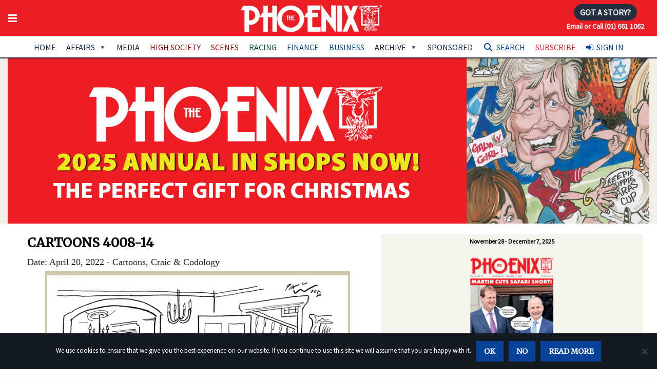

--- FILE ---
content_type: text/html; charset=utf-8
request_url: https://www.google.com/recaptcha/api2/anchor?ar=1&k=6LfrIYEUAAAAAEwHBt9WS2BIReF3uYJk4JAqj8DU&co=aHR0cHM6Ly93d3cudGhlcGhvZW5peC5pZTo0NDM.&hl=en&v=jdMmXeCQEkPbnFDy9T04NbgJ&size=invisible&anchor-ms=20000&execute-ms=15000&cb=q80varqrne99
body_size: 46622
content:
<!DOCTYPE HTML><html dir="ltr" lang="en"><head><meta http-equiv="Content-Type" content="text/html; charset=UTF-8">
<meta http-equiv="X-UA-Compatible" content="IE=edge">
<title>reCAPTCHA</title>
<style type="text/css">
/* cyrillic-ext */
@font-face {
  font-family: 'Roboto';
  font-style: normal;
  font-weight: 400;
  font-stretch: 100%;
  src: url(//fonts.gstatic.com/s/roboto/v48/KFO7CnqEu92Fr1ME7kSn66aGLdTylUAMa3GUBHMdazTgWw.woff2) format('woff2');
  unicode-range: U+0460-052F, U+1C80-1C8A, U+20B4, U+2DE0-2DFF, U+A640-A69F, U+FE2E-FE2F;
}
/* cyrillic */
@font-face {
  font-family: 'Roboto';
  font-style: normal;
  font-weight: 400;
  font-stretch: 100%;
  src: url(//fonts.gstatic.com/s/roboto/v48/KFO7CnqEu92Fr1ME7kSn66aGLdTylUAMa3iUBHMdazTgWw.woff2) format('woff2');
  unicode-range: U+0301, U+0400-045F, U+0490-0491, U+04B0-04B1, U+2116;
}
/* greek-ext */
@font-face {
  font-family: 'Roboto';
  font-style: normal;
  font-weight: 400;
  font-stretch: 100%;
  src: url(//fonts.gstatic.com/s/roboto/v48/KFO7CnqEu92Fr1ME7kSn66aGLdTylUAMa3CUBHMdazTgWw.woff2) format('woff2');
  unicode-range: U+1F00-1FFF;
}
/* greek */
@font-face {
  font-family: 'Roboto';
  font-style: normal;
  font-weight: 400;
  font-stretch: 100%;
  src: url(//fonts.gstatic.com/s/roboto/v48/KFO7CnqEu92Fr1ME7kSn66aGLdTylUAMa3-UBHMdazTgWw.woff2) format('woff2');
  unicode-range: U+0370-0377, U+037A-037F, U+0384-038A, U+038C, U+038E-03A1, U+03A3-03FF;
}
/* math */
@font-face {
  font-family: 'Roboto';
  font-style: normal;
  font-weight: 400;
  font-stretch: 100%;
  src: url(//fonts.gstatic.com/s/roboto/v48/KFO7CnqEu92Fr1ME7kSn66aGLdTylUAMawCUBHMdazTgWw.woff2) format('woff2');
  unicode-range: U+0302-0303, U+0305, U+0307-0308, U+0310, U+0312, U+0315, U+031A, U+0326-0327, U+032C, U+032F-0330, U+0332-0333, U+0338, U+033A, U+0346, U+034D, U+0391-03A1, U+03A3-03A9, U+03B1-03C9, U+03D1, U+03D5-03D6, U+03F0-03F1, U+03F4-03F5, U+2016-2017, U+2034-2038, U+203C, U+2040, U+2043, U+2047, U+2050, U+2057, U+205F, U+2070-2071, U+2074-208E, U+2090-209C, U+20D0-20DC, U+20E1, U+20E5-20EF, U+2100-2112, U+2114-2115, U+2117-2121, U+2123-214F, U+2190, U+2192, U+2194-21AE, U+21B0-21E5, U+21F1-21F2, U+21F4-2211, U+2213-2214, U+2216-22FF, U+2308-230B, U+2310, U+2319, U+231C-2321, U+2336-237A, U+237C, U+2395, U+239B-23B7, U+23D0, U+23DC-23E1, U+2474-2475, U+25AF, U+25B3, U+25B7, U+25BD, U+25C1, U+25CA, U+25CC, U+25FB, U+266D-266F, U+27C0-27FF, U+2900-2AFF, U+2B0E-2B11, U+2B30-2B4C, U+2BFE, U+3030, U+FF5B, U+FF5D, U+1D400-1D7FF, U+1EE00-1EEFF;
}
/* symbols */
@font-face {
  font-family: 'Roboto';
  font-style: normal;
  font-weight: 400;
  font-stretch: 100%;
  src: url(//fonts.gstatic.com/s/roboto/v48/KFO7CnqEu92Fr1ME7kSn66aGLdTylUAMaxKUBHMdazTgWw.woff2) format('woff2');
  unicode-range: U+0001-000C, U+000E-001F, U+007F-009F, U+20DD-20E0, U+20E2-20E4, U+2150-218F, U+2190, U+2192, U+2194-2199, U+21AF, U+21E6-21F0, U+21F3, U+2218-2219, U+2299, U+22C4-22C6, U+2300-243F, U+2440-244A, U+2460-24FF, U+25A0-27BF, U+2800-28FF, U+2921-2922, U+2981, U+29BF, U+29EB, U+2B00-2BFF, U+4DC0-4DFF, U+FFF9-FFFB, U+10140-1018E, U+10190-1019C, U+101A0, U+101D0-101FD, U+102E0-102FB, U+10E60-10E7E, U+1D2C0-1D2D3, U+1D2E0-1D37F, U+1F000-1F0FF, U+1F100-1F1AD, U+1F1E6-1F1FF, U+1F30D-1F30F, U+1F315, U+1F31C, U+1F31E, U+1F320-1F32C, U+1F336, U+1F378, U+1F37D, U+1F382, U+1F393-1F39F, U+1F3A7-1F3A8, U+1F3AC-1F3AF, U+1F3C2, U+1F3C4-1F3C6, U+1F3CA-1F3CE, U+1F3D4-1F3E0, U+1F3ED, U+1F3F1-1F3F3, U+1F3F5-1F3F7, U+1F408, U+1F415, U+1F41F, U+1F426, U+1F43F, U+1F441-1F442, U+1F444, U+1F446-1F449, U+1F44C-1F44E, U+1F453, U+1F46A, U+1F47D, U+1F4A3, U+1F4B0, U+1F4B3, U+1F4B9, U+1F4BB, U+1F4BF, U+1F4C8-1F4CB, U+1F4D6, U+1F4DA, U+1F4DF, U+1F4E3-1F4E6, U+1F4EA-1F4ED, U+1F4F7, U+1F4F9-1F4FB, U+1F4FD-1F4FE, U+1F503, U+1F507-1F50B, U+1F50D, U+1F512-1F513, U+1F53E-1F54A, U+1F54F-1F5FA, U+1F610, U+1F650-1F67F, U+1F687, U+1F68D, U+1F691, U+1F694, U+1F698, U+1F6AD, U+1F6B2, U+1F6B9-1F6BA, U+1F6BC, U+1F6C6-1F6CF, U+1F6D3-1F6D7, U+1F6E0-1F6EA, U+1F6F0-1F6F3, U+1F6F7-1F6FC, U+1F700-1F7FF, U+1F800-1F80B, U+1F810-1F847, U+1F850-1F859, U+1F860-1F887, U+1F890-1F8AD, U+1F8B0-1F8BB, U+1F8C0-1F8C1, U+1F900-1F90B, U+1F93B, U+1F946, U+1F984, U+1F996, U+1F9E9, U+1FA00-1FA6F, U+1FA70-1FA7C, U+1FA80-1FA89, U+1FA8F-1FAC6, U+1FACE-1FADC, U+1FADF-1FAE9, U+1FAF0-1FAF8, U+1FB00-1FBFF;
}
/* vietnamese */
@font-face {
  font-family: 'Roboto';
  font-style: normal;
  font-weight: 400;
  font-stretch: 100%;
  src: url(//fonts.gstatic.com/s/roboto/v48/KFO7CnqEu92Fr1ME7kSn66aGLdTylUAMa3OUBHMdazTgWw.woff2) format('woff2');
  unicode-range: U+0102-0103, U+0110-0111, U+0128-0129, U+0168-0169, U+01A0-01A1, U+01AF-01B0, U+0300-0301, U+0303-0304, U+0308-0309, U+0323, U+0329, U+1EA0-1EF9, U+20AB;
}
/* latin-ext */
@font-face {
  font-family: 'Roboto';
  font-style: normal;
  font-weight: 400;
  font-stretch: 100%;
  src: url(//fonts.gstatic.com/s/roboto/v48/KFO7CnqEu92Fr1ME7kSn66aGLdTylUAMa3KUBHMdazTgWw.woff2) format('woff2');
  unicode-range: U+0100-02BA, U+02BD-02C5, U+02C7-02CC, U+02CE-02D7, U+02DD-02FF, U+0304, U+0308, U+0329, U+1D00-1DBF, U+1E00-1E9F, U+1EF2-1EFF, U+2020, U+20A0-20AB, U+20AD-20C0, U+2113, U+2C60-2C7F, U+A720-A7FF;
}
/* latin */
@font-face {
  font-family: 'Roboto';
  font-style: normal;
  font-weight: 400;
  font-stretch: 100%;
  src: url(//fonts.gstatic.com/s/roboto/v48/KFO7CnqEu92Fr1ME7kSn66aGLdTylUAMa3yUBHMdazQ.woff2) format('woff2');
  unicode-range: U+0000-00FF, U+0131, U+0152-0153, U+02BB-02BC, U+02C6, U+02DA, U+02DC, U+0304, U+0308, U+0329, U+2000-206F, U+20AC, U+2122, U+2191, U+2193, U+2212, U+2215, U+FEFF, U+FFFD;
}
/* cyrillic-ext */
@font-face {
  font-family: 'Roboto';
  font-style: normal;
  font-weight: 500;
  font-stretch: 100%;
  src: url(//fonts.gstatic.com/s/roboto/v48/KFO7CnqEu92Fr1ME7kSn66aGLdTylUAMa3GUBHMdazTgWw.woff2) format('woff2');
  unicode-range: U+0460-052F, U+1C80-1C8A, U+20B4, U+2DE0-2DFF, U+A640-A69F, U+FE2E-FE2F;
}
/* cyrillic */
@font-face {
  font-family: 'Roboto';
  font-style: normal;
  font-weight: 500;
  font-stretch: 100%;
  src: url(//fonts.gstatic.com/s/roboto/v48/KFO7CnqEu92Fr1ME7kSn66aGLdTylUAMa3iUBHMdazTgWw.woff2) format('woff2');
  unicode-range: U+0301, U+0400-045F, U+0490-0491, U+04B0-04B1, U+2116;
}
/* greek-ext */
@font-face {
  font-family: 'Roboto';
  font-style: normal;
  font-weight: 500;
  font-stretch: 100%;
  src: url(//fonts.gstatic.com/s/roboto/v48/KFO7CnqEu92Fr1ME7kSn66aGLdTylUAMa3CUBHMdazTgWw.woff2) format('woff2');
  unicode-range: U+1F00-1FFF;
}
/* greek */
@font-face {
  font-family: 'Roboto';
  font-style: normal;
  font-weight: 500;
  font-stretch: 100%;
  src: url(//fonts.gstatic.com/s/roboto/v48/KFO7CnqEu92Fr1ME7kSn66aGLdTylUAMa3-UBHMdazTgWw.woff2) format('woff2');
  unicode-range: U+0370-0377, U+037A-037F, U+0384-038A, U+038C, U+038E-03A1, U+03A3-03FF;
}
/* math */
@font-face {
  font-family: 'Roboto';
  font-style: normal;
  font-weight: 500;
  font-stretch: 100%;
  src: url(//fonts.gstatic.com/s/roboto/v48/KFO7CnqEu92Fr1ME7kSn66aGLdTylUAMawCUBHMdazTgWw.woff2) format('woff2');
  unicode-range: U+0302-0303, U+0305, U+0307-0308, U+0310, U+0312, U+0315, U+031A, U+0326-0327, U+032C, U+032F-0330, U+0332-0333, U+0338, U+033A, U+0346, U+034D, U+0391-03A1, U+03A3-03A9, U+03B1-03C9, U+03D1, U+03D5-03D6, U+03F0-03F1, U+03F4-03F5, U+2016-2017, U+2034-2038, U+203C, U+2040, U+2043, U+2047, U+2050, U+2057, U+205F, U+2070-2071, U+2074-208E, U+2090-209C, U+20D0-20DC, U+20E1, U+20E5-20EF, U+2100-2112, U+2114-2115, U+2117-2121, U+2123-214F, U+2190, U+2192, U+2194-21AE, U+21B0-21E5, U+21F1-21F2, U+21F4-2211, U+2213-2214, U+2216-22FF, U+2308-230B, U+2310, U+2319, U+231C-2321, U+2336-237A, U+237C, U+2395, U+239B-23B7, U+23D0, U+23DC-23E1, U+2474-2475, U+25AF, U+25B3, U+25B7, U+25BD, U+25C1, U+25CA, U+25CC, U+25FB, U+266D-266F, U+27C0-27FF, U+2900-2AFF, U+2B0E-2B11, U+2B30-2B4C, U+2BFE, U+3030, U+FF5B, U+FF5D, U+1D400-1D7FF, U+1EE00-1EEFF;
}
/* symbols */
@font-face {
  font-family: 'Roboto';
  font-style: normal;
  font-weight: 500;
  font-stretch: 100%;
  src: url(//fonts.gstatic.com/s/roboto/v48/KFO7CnqEu92Fr1ME7kSn66aGLdTylUAMaxKUBHMdazTgWw.woff2) format('woff2');
  unicode-range: U+0001-000C, U+000E-001F, U+007F-009F, U+20DD-20E0, U+20E2-20E4, U+2150-218F, U+2190, U+2192, U+2194-2199, U+21AF, U+21E6-21F0, U+21F3, U+2218-2219, U+2299, U+22C4-22C6, U+2300-243F, U+2440-244A, U+2460-24FF, U+25A0-27BF, U+2800-28FF, U+2921-2922, U+2981, U+29BF, U+29EB, U+2B00-2BFF, U+4DC0-4DFF, U+FFF9-FFFB, U+10140-1018E, U+10190-1019C, U+101A0, U+101D0-101FD, U+102E0-102FB, U+10E60-10E7E, U+1D2C0-1D2D3, U+1D2E0-1D37F, U+1F000-1F0FF, U+1F100-1F1AD, U+1F1E6-1F1FF, U+1F30D-1F30F, U+1F315, U+1F31C, U+1F31E, U+1F320-1F32C, U+1F336, U+1F378, U+1F37D, U+1F382, U+1F393-1F39F, U+1F3A7-1F3A8, U+1F3AC-1F3AF, U+1F3C2, U+1F3C4-1F3C6, U+1F3CA-1F3CE, U+1F3D4-1F3E0, U+1F3ED, U+1F3F1-1F3F3, U+1F3F5-1F3F7, U+1F408, U+1F415, U+1F41F, U+1F426, U+1F43F, U+1F441-1F442, U+1F444, U+1F446-1F449, U+1F44C-1F44E, U+1F453, U+1F46A, U+1F47D, U+1F4A3, U+1F4B0, U+1F4B3, U+1F4B9, U+1F4BB, U+1F4BF, U+1F4C8-1F4CB, U+1F4D6, U+1F4DA, U+1F4DF, U+1F4E3-1F4E6, U+1F4EA-1F4ED, U+1F4F7, U+1F4F9-1F4FB, U+1F4FD-1F4FE, U+1F503, U+1F507-1F50B, U+1F50D, U+1F512-1F513, U+1F53E-1F54A, U+1F54F-1F5FA, U+1F610, U+1F650-1F67F, U+1F687, U+1F68D, U+1F691, U+1F694, U+1F698, U+1F6AD, U+1F6B2, U+1F6B9-1F6BA, U+1F6BC, U+1F6C6-1F6CF, U+1F6D3-1F6D7, U+1F6E0-1F6EA, U+1F6F0-1F6F3, U+1F6F7-1F6FC, U+1F700-1F7FF, U+1F800-1F80B, U+1F810-1F847, U+1F850-1F859, U+1F860-1F887, U+1F890-1F8AD, U+1F8B0-1F8BB, U+1F8C0-1F8C1, U+1F900-1F90B, U+1F93B, U+1F946, U+1F984, U+1F996, U+1F9E9, U+1FA00-1FA6F, U+1FA70-1FA7C, U+1FA80-1FA89, U+1FA8F-1FAC6, U+1FACE-1FADC, U+1FADF-1FAE9, U+1FAF0-1FAF8, U+1FB00-1FBFF;
}
/* vietnamese */
@font-face {
  font-family: 'Roboto';
  font-style: normal;
  font-weight: 500;
  font-stretch: 100%;
  src: url(//fonts.gstatic.com/s/roboto/v48/KFO7CnqEu92Fr1ME7kSn66aGLdTylUAMa3OUBHMdazTgWw.woff2) format('woff2');
  unicode-range: U+0102-0103, U+0110-0111, U+0128-0129, U+0168-0169, U+01A0-01A1, U+01AF-01B0, U+0300-0301, U+0303-0304, U+0308-0309, U+0323, U+0329, U+1EA0-1EF9, U+20AB;
}
/* latin-ext */
@font-face {
  font-family: 'Roboto';
  font-style: normal;
  font-weight: 500;
  font-stretch: 100%;
  src: url(//fonts.gstatic.com/s/roboto/v48/KFO7CnqEu92Fr1ME7kSn66aGLdTylUAMa3KUBHMdazTgWw.woff2) format('woff2');
  unicode-range: U+0100-02BA, U+02BD-02C5, U+02C7-02CC, U+02CE-02D7, U+02DD-02FF, U+0304, U+0308, U+0329, U+1D00-1DBF, U+1E00-1E9F, U+1EF2-1EFF, U+2020, U+20A0-20AB, U+20AD-20C0, U+2113, U+2C60-2C7F, U+A720-A7FF;
}
/* latin */
@font-face {
  font-family: 'Roboto';
  font-style: normal;
  font-weight: 500;
  font-stretch: 100%;
  src: url(//fonts.gstatic.com/s/roboto/v48/KFO7CnqEu92Fr1ME7kSn66aGLdTylUAMa3yUBHMdazQ.woff2) format('woff2');
  unicode-range: U+0000-00FF, U+0131, U+0152-0153, U+02BB-02BC, U+02C6, U+02DA, U+02DC, U+0304, U+0308, U+0329, U+2000-206F, U+20AC, U+2122, U+2191, U+2193, U+2212, U+2215, U+FEFF, U+FFFD;
}
/* cyrillic-ext */
@font-face {
  font-family: 'Roboto';
  font-style: normal;
  font-weight: 900;
  font-stretch: 100%;
  src: url(//fonts.gstatic.com/s/roboto/v48/KFO7CnqEu92Fr1ME7kSn66aGLdTylUAMa3GUBHMdazTgWw.woff2) format('woff2');
  unicode-range: U+0460-052F, U+1C80-1C8A, U+20B4, U+2DE0-2DFF, U+A640-A69F, U+FE2E-FE2F;
}
/* cyrillic */
@font-face {
  font-family: 'Roboto';
  font-style: normal;
  font-weight: 900;
  font-stretch: 100%;
  src: url(//fonts.gstatic.com/s/roboto/v48/KFO7CnqEu92Fr1ME7kSn66aGLdTylUAMa3iUBHMdazTgWw.woff2) format('woff2');
  unicode-range: U+0301, U+0400-045F, U+0490-0491, U+04B0-04B1, U+2116;
}
/* greek-ext */
@font-face {
  font-family: 'Roboto';
  font-style: normal;
  font-weight: 900;
  font-stretch: 100%;
  src: url(//fonts.gstatic.com/s/roboto/v48/KFO7CnqEu92Fr1ME7kSn66aGLdTylUAMa3CUBHMdazTgWw.woff2) format('woff2');
  unicode-range: U+1F00-1FFF;
}
/* greek */
@font-face {
  font-family: 'Roboto';
  font-style: normal;
  font-weight: 900;
  font-stretch: 100%;
  src: url(//fonts.gstatic.com/s/roboto/v48/KFO7CnqEu92Fr1ME7kSn66aGLdTylUAMa3-UBHMdazTgWw.woff2) format('woff2');
  unicode-range: U+0370-0377, U+037A-037F, U+0384-038A, U+038C, U+038E-03A1, U+03A3-03FF;
}
/* math */
@font-face {
  font-family: 'Roboto';
  font-style: normal;
  font-weight: 900;
  font-stretch: 100%;
  src: url(//fonts.gstatic.com/s/roboto/v48/KFO7CnqEu92Fr1ME7kSn66aGLdTylUAMawCUBHMdazTgWw.woff2) format('woff2');
  unicode-range: U+0302-0303, U+0305, U+0307-0308, U+0310, U+0312, U+0315, U+031A, U+0326-0327, U+032C, U+032F-0330, U+0332-0333, U+0338, U+033A, U+0346, U+034D, U+0391-03A1, U+03A3-03A9, U+03B1-03C9, U+03D1, U+03D5-03D6, U+03F0-03F1, U+03F4-03F5, U+2016-2017, U+2034-2038, U+203C, U+2040, U+2043, U+2047, U+2050, U+2057, U+205F, U+2070-2071, U+2074-208E, U+2090-209C, U+20D0-20DC, U+20E1, U+20E5-20EF, U+2100-2112, U+2114-2115, U+2117-2121, U+2123-214F, U+2190, U+2192, U+2194-21AE, U+21B0-21E5, U+21F1-21F2, U+21F4-2211, U+2213-2214, U+2216-22FF, U+2308-230B, U+2310, U+2319, U+231C-2321, U+2336-237A, U+237C, U+2395, U+239B-23B7, U+23D0, U+23DC-23E1, U+2474-2475, U+25AF, U+25B3, U+25B7, U+25BD, U+25C1, U+25CA, U+25CC, U+25FB, U+266D-266F, U+27C0-27FF, U+2900-2AFF, U+2B0E-2B11, U+2B30-2B4C, U+2BFE, U+3030, U+FF5B, U+FF5D, U+1D400-1D7FF, U+1EE00-1EEFF;
}
/* symbols */
@font-face {
  font-family: 'Roboto';
  font-style: normal;
  font-weight: 900;
  font-stretch: 100%;
  src: url(//fonts.gstatic.com/s/roboto/v48/KFO7CnqEu92Fr1ME7kSn66aGLdTylUAMaxKUBHMdazTgWw.woff2) format('woff2');
  unicode-range: U+0001-000C, U+000E-001F, U+007F-009F, U+20DD-20E0, U+20E2-20E4, U+2150-218F, U+2190, U+2192, U+2194-2199, U+21AF, U+21E6-21F0, U+21F3, U+2218-2219, U+2299, U+22C4-22C6, U+2300-243F, U+2440-244A, U+2460-24FF, U+25A0-27BF, U+2800-28FF, U+2921-2922, U+2981, U+29BF, U+29EB, U+2B00-2BFF, U+4DC0-4DFF, U+FFF9-FFFB, U+10140-1018E, U+10190-1019C, U+101A0, U+101D0-101FD, U+102E0-102FB, U+10E60-10E7E, U+1D2C0-1D2D3, U+1D2E0-1D37F, U+1F000-1F0FF, U+1F100-1F1AD, U+1F1E6-1F1FF, U+1F30D-1F30F, U+1F315, U+1F31C, U+1F31E, U+1F320-1F32C, U+1F336, U+1F378, U+1F37D, U+1F382, U+1F393-1F39F, U+1F3A7-1F3A8, U+1F3AC-1F3AF, U+1F3C2, U+1F3C4-1F3C6, U+1F3CA-1F3CE, U+1F3D4-1F3E0, U+1F3ED, U+1F3F1-1F3F3, U+1F3F5-1F3F7, U+1F408, U+1F415, U+1F41F, U+1F426, U+1F43F, U+1F441-1F442, U+1F444, U+1F446-1F449, U+1F44C-1F44E, U+1F453, U+1F46A, U+1F47D, U+1F4A3, U+1F4B0, U+1F4B3, U+1F4B9, U+1F4BB, U+1F4BF, U+1F4C8-1F4CB, U+1F4D6, U+1F4DA, U+1F4DF, U+1F4E3-1F4E6, U+1F4EA-1F4ED, U+1F4F7, U+1F4F9-1F4FB, U+1F4FD-1F4FE, U+1F503, U+1F507-1F50B, U+1F50D, U+1F512-1F513, U+1F53E-1F54A, U+1F54F-1F5FA, U+1F610, U+1F650-1F67F, U+1F687, U+1F68D, U+1F691, U+1F694, U+1F698, U+1F6AD, U+1F6B2, U+1F6B9-1F6BA, U+1F6BC, U+1F6C6-1F6CF, U+1F6D3-1F6D7, U+1F6E0-1F6EA, U+1F6F0-1F6F3, U+1F6F7-1F6FC, U+1F700-1F7FF, U+1F800-1F80B, U+1F810-1F847, U+1F850-1F859, U+1F860-1F887, U+1F890-1F8AD, U+1F8B0-1F8BB, U+1F8C0-1F8C1, U+1F900-1F90B, U+1F93B, U+1F946, U+1F984, U+1F996, U+1F9E9, U+1FA00-1FA6F, U+1FA70-1FA7C, U+1FA80-1FA89, U+1FA8F-1FAC6, U+1FACE-1FADC, U+1FADF-1FAE9, U+1FAF0-1FAF8, U+1FB00-1FBFF;
}
/* vietnamese */
@font-face {
  font-family: 'Roboto';
  font-style: normal;
  font-weight: 900;
  font-stretch: 100%;
  src: url(//fonts.gstatic.com/s/roboto/v48/KFO7CnqEu92Fr1ME7kSn66aGLdTylUAMa3OUBHMdazTgWw.woff2) format('woff2');
  unicode-range: U+0102-0103, U+0110-0111, U+0128-0129, U+0168-0169, U+01A0-01A1, U+01AF-01B0, U+0300-0301, U+0303-0304, U+0308-0309, U+0323, U+0329, U+1EA0-1EF9, U+20AB;
}
/* latin-ext */
@font-face {
  font-family: 'Roboto';
  font-style: normal;
  font-weight: 900;
  font-stretch: 100%;
  src: url(//fonts.gstatic.com/s/roboto/v48/KFO7CnqEu92Fr1ME7kSn66aGLdTylUAMa3KUBHMdazTgWw.woff2) format('woff2');
  unicode-range: U+0100-02BA, U+02BD-02C5, U+02C7-02CC, U+02CE-02D7, U+02DD-02FF, U+0304, U+0308, U+0329, U+1D00-1DBF, U+1E00-1E9F, U+1EF2-1EFF, U+2020, U+20A0-20AB, U+20AD-20C0, U+2113, U+2C60-2C7F, U+A720-A7FF;
}
/* latin */
@font-face {
  font-family: 'Roboto';
  font-style: normal;
  font-weight: 900;
  font-stretch: 100%;
  src: url(//fonts.gstatic.com/s/roboto/v48/KFO7CnqEu92Fr1ME7kSn66aGLdTylUAMa3yUBHMdazQ.woff2) format('woff2');
  unicode-range: U+0000-00FF, U+0131, U+0152-0153, U+02BB-02BC, U+02C6, U+02DA, U+02DC, U+0304, U+0308, U+0329, U+2000-206F, U+20AC, U+2122, U+2191, U+2193, U+2212, U+2215, U+FEFF, U+FFFD;
}

</style>
<link rel="stylesheet" type="text/css" href="https://www.gstatic.com/recaptcha/releases/jdMmXeCQEkPbnFDy9T04NbgJ/styles__ltr.css">
<script nonce="bPR_kGTMdz7foJlRpQrshQ" type="text/javascript">window['__recaptcha_api'] = 'https://www.google.com/recaptcha/api2/';</script>
<script type="text/javascript" src="https://www.gstatic.com/recaptcha/releases/jdMmXeCQEkPbnFDy9T04NbgJ/recaptcha__en.js" nonce="bPR_kGTMdz7foJlRpQrshQ">
      
    </script></head>
<body><div id="rc-anchor-alert" class="rc-anchor-alert"></div>
<input type="hidden" id="recaptcha-token" value="[base64]">
<script type="text/javascript" nonce="bPR_kGTMdz7foJlRpQrshQ">
      recaptcha.anchor.Main.init("[\x22ainput\x22,[\x22bgdata\x22,\x22\x22,\[base64]/[base64]/[base64]/[base64]/[base64]/[base64]/[base64]/[base64]/[base64]/[base64]/[base64]/[base64]/[base64]/[base64]/[base64]\\u003d\\u003d\x22,\[base64]\\u003d\x22,\x22wpBNCT4eBMOWwoBmPxXCjxDDk1EZw6xAQzzCmsOtPEDDrsKrYlTCucKqwpNkMlxPZxYPHRXCoMOQw77CtkrCssOJRsOOwpgkwpcRacOPwo53wqrChsKIFcK/w4pDwrtcf8KpGcOAw6wkHsKKO8Ozwph/wq0ndwV+VncmacKAwq7DrzDCpUA+EWvDnsKRworDhsOiwrDDg8KCFBk5w4EYF8OABmTDq8KBw499w5PCp8OpM8OfwpHCpEE1wqXCp8OQw7d5KCpRwpTDr8KCaRhtf0DDjMOCwqzDnQhxEMKhwq/DqcOYwqbCtcKKDizDq2jDgcOdDMO8w5lib0UHRQXDq3lFwq/Dm0lUbMOjwqzCrcOOXh4lwrIowqbDqzrDqFgtwo8ZS8O8MB9Zw47DilDCrB1cc0bCpwxhYMKWLMOXwqXDsVMcwp1kWcOrw4nDt8KjC8KOw4rDhsKpw45vw6EtdcKqwr/DtsKnCRlpbsOFcMOIBsOXwqZ4fndBwpkcw60ofgMoLyTDhH95AcK1em8JTHk/w55+D8KJw47CusOqNBcFw4NXKsKBMMOAwr8SQkHCkFU3YcK7XgnDq8OcNcOdwpBVLsKqw53DigQew68Lw55icsKAMQ7CmsOKEcKzwqHDvcOCwpwkSVLCtE3Dvhc7woIDw7PCocK8a0vDh8O3P3HDtMOHSsKpWT3CniVlw49Fwo/[base64]/[base64]/[base64]/[base64]/UcKNw7A0w5LDusKYFMOhw5zCuSrCmW3DqhoUwqkeLcOfwpvDi8K5wpTDnTTDjwoZRsKRcxNvw4jDrsKofMObw5V0w5RnwqPDvFTDmsO3L8O8TUZlwohaw4ciEmotwrJxw6HCrRkzw6N1fcOQw4DDjsO7wp5IPcOuVFB2wrEpHcOyw63DiA7DmG4iLyVmwqA/wo/DtMO4w7zDtcK9wqfDiMKRS8K2wp7DnA1DNMKaSsOiwqE2w6bCv8KVZEDCtsKyNgTDqcOjbMOYVhMbw5/DkSLDqkjCgMK/w4/DusOmVWBPfcOqw45ZGkp6wqrCtGczf8OJwp3CssKdRm7Dryk+TBnCgl3CoMKrwrTDrDPCgsKwwrTCqW/CvmHDiUkoHMOaUEhjLH3CkHxDTyATwr3CgMO6Dyl1dCTCtcO3woEuXnIdWR/DqsOfwo3DscKYw5rCtC3DgcOMw4TCt1l5wprCgcK+wpvCpsKXYX3DnMOEwrlvw6U2wqzDm8Okw4Qvw6hpET5HDMOfLAPDtmDCqMOLUcOqG8Oow5rCnsOMAcOhw4hGM8KpDHjCvXgXw4cqQ8OGT8KqbhQ4w6YNMMKPEHHDlcORBg3DhMKuD8O/XmbCqXdLNynCtxvCoFdmIMOCbk9Dw7HDqQ3CicOBwqYqw6xDwqTDoMOsw6p3QkrDisOhwoTDg0nDisKFQMKtw53Dv3/[base64]/[base64]/Dt0fDiRTDnXVLw4HDsMO4w7HDnih9wrpwRcKTKMKww5nClsK2DMKEUcOpw5DDmsK/[base64]/CtHvCr1kpfDo2wqBEwpLDr2t4woHClMO3wpbDgcOnwrcRwpYHFMOrwr5uKxoBw4R4NsODw756w5k8D3suw6JZYS3ClMO8OmJ2wrDDvTbDsMK3w5LDusKpw6jCmMKTW8KKBsKRwpkaOURkLSDCl8KIRsOJTcKHEcKuwq3DvinChR3DontwTw1SMMK0aivClirDqE/[base64]/CvcKMecKWwoRheMKow4szQ8OHB8O8QiHDk8OBAhzCpC/DtcK/XCnCmylTwqsFw5PCg8OTPDLDi8KCw4tlw7PCn3PDjSvCgMK9eCw9U8Kyb8Kzwq7DvsKcXcOtVhJCKh44wqzChEfChcOvwpfCtMOkVMKrVAnClh5bwrfClcOCwqXDrsKDATjCvlk3wrbCi8KCw6R6WBLChTAMw5JkwqfDmHhhFsO0az/Dl8KvwqpTdF5wSsKfwrIaw5PCr8O/w6IkwrLDsSk7w6JMNcO3XMOtwqlKw7TDv8KqwoPCiFYcehXDrgEuKcOEwqXCvjg/BMOKL8KewpvCol5eKyXDiMOlKz/[base64]/DlMOuGcOyK8KCWlgUwqrDmsKZF8Klw7F/woghw7vDm2PCoEMNYF8+ccOJw6UeF8O+w6nChsKiw4QhVw9DwqTDpSfClsK2XHVsG2nChBXClQgoYVJWw4HDkkNlVMKRbcKaIj3CrcOcw6fDoBDCqsO5DE/CmcO4wqN/wq8fYj8PWALDmsOOP8ONWkxVN8Odw6tWwpDDuTTDt3QkwpzCmsOIAsOVOyTDgBdew6Bwwp/DpsKHckTCh3UkAsOPwpPCqcKHfcONwrTCvnXDgUowdMKKYzheXcKNU8K8wpZYw5d2wp/Dh8O5wqbCm3ASw5nCnVxqd8Onwrw+E8KJF3sFGsOmw5/Dj8Oqw73Cn1rCkcKrwovDn3XDv3XDhEDDisK4DGPDvxTCvwXDtllHwpxvwoJkw6bCjjsSwpnCpmV9w57DlzHCh2XCtBvDnsKcw645w4zDtMKVRDDDuSnDlDtOVFjDrMOpw6vDosOAHsOew68bw4jDrwYFw6fCnEJbU8Kow4bCt8KlBsK6wpc+woTCjsK/R8KawpDCuTHCgMKNMHlaAARzw5vCsi3CjcK2wqd8w6jCosKawpXCj8KYw4sbJAMYwrAxwqB/LBUKTcKCFk/CuzlYT8KZwoxOw61ZwqfCmB7CvMKSOUDCm8KvwrZ5w4MMLMOtwoHCkUZ3LcK8woZYKFvCtBVow63DkhHDqsKlK8KnBMKeGcOqw6QawqPCp8KqBMKAwpDClcORCHM5wrQNwo/Do8OVZ8OZwqthwpvDscKowpE7Rg7DlsOaJMOrDMKhQltxw4NPTnU+wpTDmcKcwpl9SsKAMcOQDMKJw67DplLCtXh4w5DDmsKsw4zCtQfChHYlw6UHRCLCiwx2SsOtw55Ow4PDu8K7YBQ2BsOTLcOCw4vDh8Kww6XChMOaBSbDlsOgbsKpw5DCrSLCusKIXHpMwp5Pw6/[base64]/[base64]/CtmEMJcKLw4QmwqjCsFUDSGFubE8KwrgtLm1NO8OUGUgSOSLCgcKNMsORw4PDuMOywpfDsj1+aMK4wpTDp05fLcONwoAAE2rDkw5+Zhxrwq3Dl8OxwoHDpk3DtDVYLMKBRlkawobDjlFlwrbDvA3Crm12wpfCoDFPAjrDuj9vwqDDiX/CoMKnwoE5W8KUwo8ZACvDviTDqEJbDsKPw5UseMOaOAkwFBF2ADjCoHdYEMOrDMKzwokpL3UkwpQjwoDCnVxUTMOka8KwYB/CsChSUsOaw4rClsOOCsOOw4hdw7PDt2c2ZFVwMcKIOhjCm8O7w4wjF8OHwqA+JFgiw7jDmcOCwqPDrcKsDsKswoQDCcKbw6bDpD3CvMKMMcKOw5gLw4XCjCEDRUfCkMKXNFtuA8OsXThAPAvDuQvDicOhw5/[base64]/[base64]/DhsKtAGQSeMKEEDJrSsOoHw/DvMKZwpQSwpfCpsKdwqEVw6kOw5LDl2vDhTvCo8OACMOxE07CmMOPLGPCr8OsLsO5wrliwqFCSkYjw4gaZT7CucK0w7jDmX1+w7FQVsKIYMOjO8Kbw4wwU3QuwqHDq8KxXsKOw5XCosOxWWFoUsKfw7/DgsK1w7/Co8KmChnCh8O8w5nClmDDvATDqw0gcS3DssOAwpNaE8K1w6R9CsOMRsOXw4w4TmvCvgfClnHDsU/DvcOgLhDDsgopw7HDhBLCm8OoHiBLw7TDocOjw64Aw4dOJkwqSiF5CsKRw4FewqolwqvDjnI3w7YBwqh8w50Iw5DDl8KFUcKcEHp1W8KwwphUbcKYw6PChsOfw7lYKcKdw4RYDwEEd8K7N0HDrMKbw7Ngw7R/woHDusOpBcOdTFvDtMK+wpMuB8K/UX9aMMKraDVRIkdJW8KZSHbDgwvCrS0oV3DCozVsw6l8w5Nxw5DDrcKDwpfCjcKcasKxNmTDlVDDtSAoAcKwQsKlQQ0+w6vDqQJ3f8OWw7VCwrx5wo9Aw61Kw6XDp8KcXsOwW8KhM2ABwoJew6sPw7bDsHJ4OXbDv199YhJPw6R/IxIxwo59QB7Dg8KuEgAiOk81w5nCiBxGI8KWw6oIwofDrMOyCA5qw4/DjD94w7g/E3nCm1ZfFcOPw45Lw5LCvMOKCcOBEz/DrCl+wrbCtMKCbV5/w4DCiGlWw67CuXDDksK7w585JsKVwqBoTcOCDQ/Dtzcfw4YTwr9Lw7LChyzDrsOuLUXDqmnDjD7DoHTCiR96w6EgR3rDuULCrH8nE8Khw5/DncKqFAvDhE99w4HDkMKjwoNtMH7DlMKVQsOKBMOCwrZ5PDTCucKxQCDDo8KnK2lYCMOdw7fCnwnCu8Kqw5TDizvCkUclw5/CiMOJVMKgw5bDucK7w5HCnRjDqEgAYsOsEz/[base64]/[base64]/[base64]/w496VcKBw6XDq8OIcsKewqrClVPCkcKzwpLCoMKbcW/DvcObwpsyw6Bqw4kjw4Yxw7bDgW3CucK1w5LDmcKgw4PDkcKew6hqwqDDqBXDl3ArwozDqC7CssOtBANhYgjDpG3Cu3wVJ2low6rCo8Knwq7DnMK8KMOhIjQhw5l5w75Nw7XDtsKmw614P8OGR1AWDsO7w50Rw7EQbh1tw64aVMOdw5EGwrrCiMKdw6wuwp/DmsOne8OvCcK3QMKuw4DDicOXwqUZQjo4X0o0KcKBw7HDk8Kuwq/CmsOdw4hYw6ZKMUYMLgTCjnokw40SJsKwwpnCiwzCnMKpfE/[base64]/CuEMCwpjCjMOqwo1Ww69hwp3CoMKjwobDlMOpBWLDt8K2wo5Ewpt/wpBxwokAWcKUL8OKw7wRw5M+Jx/CnE/CuMKlVMOQaBVWwqoPPcKaeFvDuTQjQcK6e8KFecOSQ8OMw5nCqcO1w4PCkMO9fcKJc8OTw4vCiFk4wq7DkgfDsMOxYw/Cn3InEsO7RsOkwrbCuw0mOsK0N8O5wppObMOQBgUxf37CiFczwrzCvsKFw4hBw5k6YXw8HS/CvxPDncKRwr57BWJEw6vDvQPDkwNzTSVYQ8O1wqkXLytvW8Olw6HDjMKETsK+w6YnBkk+UsOrw6sXRcKaw7rDvcKPW8OrNXN1wpLDkSjDqsOhIXvCtcOlUDINw5rCiyLDpWXDkiAkw4Iyw5sMw6RkwqfCohrClwXDtCRDw5AFw6APw6/DgMKswq7ChcObFVbDusOrSDgbwrBywphiwpdRw6oQF0pWw47DqsOhw6TClMKDwrtpdm5cwrRfW3/Cu8O+wonCg8KbwqFDw79JGFhmIwVWSXd5w4FEwpfCqMKQwqrCrBTDiMKcw5XDnF1Bw6trw4Vew4PDkQLDr8Kmw7/CoMOMw4PCvQ8RV8K8bsK3w7R7XMKVwpTDu8ONGMOhasK7wobDmWVjw5sMw6XCncKjCMOsCk3CnMODwrdlwq/Dg8OYw7HDoGc+w6/Du8Kjw5RtwobDhVZ6wrAtGMOzwqfCkMKofSDDk8OWwqFeX8O/[base64]/DmDrChWsjw4MFNHxBwq/DmzPCoMOsw57CnTHDiMOSUMOJH8K6w5VbVEk6w40/[base64]/CvsOfw68kwrbDlcKnw7HCtWHDhSkHwojDswDCkCknTXxNfmMGwpFSfsO6wr18w49owoPDjQ7DqWoVCAJIw6rCocOzCT4gwrvDm8Ksw7vCpcOKOB/CjcKcRGvCnzbCmHrDh8O7w7/CjncpwqliaE5mEcKVCVPDoWI1QWjDisKxwp3DsMK5IDPCjcO4w5sgOMKbw6HDnsOrw6bCrsKuc8Oywo1PwrMdwqHCtsKnwr3DqMKnwoDDl8KPw4jDhUZlLSXCjsOWTcKcKlZLwpNfwqDCvMK5w6HDjyzCsMK2wq/[base64]/WWnDscOIJMOrwpPChwnCmSAZwozDq8KdwpjCuTbDgVrDusOaFsOBAghWH8Kpw6fDp8OEwoUbw47DjcOGWMO+wq11wqAnLDnDscOxwosMay0wwr4YB0XCrB7CgS/[base64]/Dg3CmltZw43DqilrwoBtDiFCbMObWMK6wpcHPMKfVDIGwrMQT8Olw7UrcMOIw65Pw48zNy7DssK8w794M8Kyw5l/W8OfeRDCtXDCiTzCtz/ChgrCsSt6csOzaMOtw4McFzc+EMOlwr3CljgNccKYw4lTWsKQGcOZwqAtwoYFwowiw4HDtWTCk8OzasKqP8O4AhvDrMO2w6d5O3/DhCplw5V5wpLDv3Uvw505QGgebUXDlXAVBMKtIcK9w6gpdMOkw6XChsO3woQtNhvCpsKOw6fDiMK5QsKWJABmK2Yhwqxaw7osw6dcwp/[base64]/[base64]/[base64]/w49yw69Zw5EaLAdffkLCmybCiMO2Ljcew7TCl8OEwq3ChjpJw5YRwqfDkBfDuRAlwqvCgsKSIsOJO8KXw5pGTcKZwpIUwrHCgsKlb0o/e8KtNcK/w4zDkCEZw5Q9w6vDq2/[base64]/ClsK2GFjDusOBwobDo8K/[base64]/[base64]/DkMKdUsOLczvCgDXDmMOow6zDpxDCrcOswq0sLEbDjTFSw5JtLsO9wrgjwql0bnzDssKDUcO6w7tRPj05w6jDtcOQJS/[base64]/ScKIaxAyZ03DvMONwq3Dpw7CiRgOw7nCpDnCrcOOw7DDl8OWS8OXw4LDjsO5EQQ+YsKqwofCpR55wqrDqB7DiMKVJnbDk391UFkWw43Cj1XCrcKZw4PDtj9Vw5IUw7Ntw7RhUF7Ckw/Dp8KMwpzDl8K/[base64]/Cu27DrsKeNMONKhxtDsKhI8OHwpDDh1fCqcOwNsKCHT3DgMK7wqLDiMKZUwrCkMOOZsKUwqFgwqvDsMOfwrXCp8OCUBrCr1/Cj8KCw6sfwpvDtMKWYwIDEypTwrTColNZNwXCrmBDwo3Dh8K/w7MlK8OSw6RZwpR/wr8YVibCgcKqwrcqQcKKwo4fScKfwr1qw47CiyxtA8Kvwo/[base64]/wrIhbMOfwohKLA/CuMKCRHA4w4PDusKrw6rDi8OiwojDmlvDgD7ClX3DglLDrsKaWXDCrFMuJMKvw5pow5DCp0fDs8OUfH3Dt2fDhsO2VsOZI8KDw4fCs305w7gkwohDO8OxwqsIwrbCpGnCm8KXTm7DqzcoQ8KNFD7Cnlc4R1gaQ8Kjw6/DvcOvw51ZcUDCtsO5ECZaw5FDT17Dn2PDlcKeTsKmHcOtacKUw4zCv1DDnVDCucKow4VJw4V6IsKmwqHCqB3DmnHDuVHDvEjDii/ClUrDsQsUdgTDjScDcjRdPsKhfSzDhMOZwqPDgcOCwp1Ew5Efw7PDo1TCt2JuYsKoOBQRKiXCicOnA0DCv8OOwrvDmW1BKUrDjcKHwoMdKsKnwrsJwqQJI8Osbw0FG8Orw45BHVZjwrUJTcOjwp0QwpFdI8O/a0XDqcOmwrg9w4XCm8KXE8KywrkSesOfYnHDglTDlW3ChF5Lw6wLAghSIz7Dux0OEsOVwp1Nw7DCqMOGwqnCt2UBI8O5bcONfCFWJcOuw6w2wonDrRB2wq8VwqcVwpvCgTNyOzNcQ8KXw5vDkxnCvcK5wrLCrTXCjFvDmRgHwrXDrGNrwp/CkGZaUcKuRH4UPsOoXcK0CH/CrMK1NsKVwp/[base64]/wrXCq8KDP8ODcsOKwp1KBcOTwqo4wpvCqcOgwqd8w4s4woTDpxUdaSzDg8OUVsK6wp3DtcKLL8KaS8OJa2zDv8K1w7nCrAp6wqjDg8K2KcOIw7VpBsOow7fCsDhEEXQ/woozZ07DlQxiw5bDisKMwp0vwqPDtMKewpTDp8ODDTPDl2HCgSnDv8KIw4JSdsK6UMKLwqlHDU/CgkvCsSEwwr5IRCDDn8O7wpvCqBgBWysYwowYwoJGw5s5Iz3CrBvDvUVywoBCw4sZw55Xw7bDoi/DtMKAwr3CpsKTVz05w4rDvSHDqMOLwpPDrzzCvWUjSnpgw6nDtA3DnwJLCsOQYcO0w7cSEcOOwozCnsK5PsKADFB5Ky5cRMKYRcKIwq1nG2HCs8O4woEAFgQmwpovXSjCoXDDsV9jw43DhcKaFnbCuCwqTsKxZ8OQw5nDtAw5w4Jqw4jCjAE7L8O/wojDn8Oswp/[base64]/DmEsew55uwrXCgsKkEyrCkMKBw7JXwobCiUEWRA7CmHDCqsK2w7HCicOmD8K0w4QzKcOSw7DDksOqRCrClQ/CnXx8wq3DsTTDo8KvJD9sJ2HCq8KBXsKGWVvCrDLDu8Kyw4Ahw77DsAbCp0hbw5fDjF/DpyjDhsOFccKBwq7DkQRKGEvCmWIXAcKXQsORVF8wImnDoxIsbVrCiyYOw7l8wqPCjMOxc8KswoTDnsOtwq3CvGNpfMKDblLChDwQw5nCg8KBUHNfZ8KGwrMuw60sVCDDg8Kwc8KDcR3CkU7DoMKzw6FlDy8pcFtPw7N+wqYrwofDi8OUwp7CjxfCu1xKFcKxw5U/BRjCucONw5ZMLyBGwrAIacK4cAbClg8xw5/DlgLCmXMdWFwPXB7Ctwczwr/DncOFBhtQFsKfwr5OasK0w4TDq1Z/OkEedsOvSMKpw5PDocO6wpVIw5vDoRXDq8KZw41+w6NawrRZHljDtV5ww53Cm0fDvsKlZsKSwoQ/wo7ChcKdYcO5YMKmwo5iY03CnR99IsKzXsOCPcKRwrgVIVvCk8O9fcOtw5rDt8OTwqElPylfw4bCicKdBMOTwpdrRQjDoSTCqcOYQsOsJEkNwqPDhcKnw6YWacO0wrBlMcOBw6NDIMKmw61gT8K5OC8+w60Zw6DCk8OTwqrCosKYb8KDwq/[base64]/CrFXCm0xLNCxrN0h0QMKpAzhFw5XDqsK3ACAXKsOILzxgwpDDs8OOwplmw4vDrFLDlj3Dn8KjH3vDln4pEWR5KVZ1w70bw5PCsFDCjMOHwpbDt3chwq7DvUEkw5bCuDs+PCzCmXjCu8KBwqctwoTCksK9w77DiMK5w4ZVZxI9DsKOC3odw7XCtsOKKMOVAsOjAsKpw4/Cni0tCcOuacOrwqNewpnCgR7Dp1HDssK4w6vCrFVyA8ORD3R4DBLCqcOkw6Q7wojCp8OwKEfDulQFMcKHwqVHwrsLw7ViwqfDgcOFd0nDocO7wq/[base64]/[base64]/DmsKGw7lQwpR5IzcUwoFsEl8IcArDrFnDhMOYM8KdTMOYw7YzKsOoD8OUw6IlwrjCjsKaw4bDtQDDi8OKS8K2SCpMazHDkcOMAsOsw5LDj8KswqZWw7PCvTISA1DCuQIAWXRTOUs5w5s3O8OXwrxEKBjCoD3DlsOnwpN3wrBOC8KKcWXDtBR9eMOtIxtiwo/DscKResKUXmBdw7hzLlfCtMODbwbDtiduwpfCpsKCwrQjw5PDmsKCCMO4b23CuWrCksOMw4zCsn5Dwo3Dl8OVwrnDjzYowo5Lw7kwfMKGFMKGwr3Dk3Njw5U1wpDDiyc0wobDiMK5UibDpcKSD8O/HQQ6CkjCuAdPwpDDmcO8esO5wqbCtMOSKEYgw5dGw7k8NMO9NcKAJDciA8OVVT0Sw4QWEMOGwp/[base64]/wqhXfQbChWAnwpNWHsKzw5FJCMO9bR/Clm9Iwr8sw5PDi35twpNQJMOcZVTCtlTCll5XKm5NwqVzwrjCvEFewphZw41edxPDusOcGsOFwrLCum4sOBhKHkTDu8O6wq/ClMOGw5AKP8Kjc38uwqTDlCIjw7fDp8KlSijDtsKcw5EYLGbCklx7w5gwwr3CsgsxUMOZTFllw5gpJsK8wqEkwq1AWcOeUsKyw4QnF03DgmHCscOPC8KdFcKBEMKow5bCqMKKwr89w5HDmVsNw7/[base64]/DosKuwqE2w4RZw6nDmFpnwofDvVwlw6bDn8KPwoBDw73Dki0dwoXDiGfDhcKyw5MAw4ABBMOsJSM9wq/CmhHDvW7DqXjDl2jCicK5IGEJwqErw6nCpyHDicOTw50Dw4lwDcOgwovDlMKLwpPCp3gMwqfDrMO/[base64]/CmxLCrmrCqsK6wqnCg8Kjw4zCmA7DucKYEsKdSmvDjsKwwoPDtMOCw6vChcOnw64CdcK/wqdaVikmwqYFwqIEF8KCwqXDtmfDu8K6w5HCj8O4PHNrwrUkwpHCscKdwqMUMcKcMULDs8ObwpDCq8OdwqrCuj/DkSTCocObw5DDiMKQwoQiwoVaPMKVwrNUwpF0b8KFwrxUfMKbw4JhSMOHwqp8w4Bhw4/CtCrDuxHCm0HDp8O5K8K8w6ZJwr/DlcOnU8OhCz8TE8KGXghuLsOPEMKrYsOOGMONwpvDjE/DlsKPw5rChh/DtSRAKBzCiS02w61Bw4ACwqnCvyrDuhXDj8K3EMObwqtSwrnDjcK1w4XDhF1Kd8K5NMKgw6/DpcOeJB9YEVvCkmkBwpPDpm9Qw5XCj3HClFl5w4w3M2LCm8KqwpkpwqLCtHFkAMKnG8KKEsKafQ19P8KudsOsw6ZEdCTDr1/[base64]/CsMOHcTfDswMRwqNPwr7CvMOrwqV4RG3Dg8OZCgpGPX5Bw4LDhFJlw4TCrMKcX8OwFnwqwpQYF8K3wqnCm8O3wpfChcOjWh5RWy0HB0gbw7zDmFZMWsOOwoZewp46JcOQTMKFI8OUw7XDlsO/dMOtwp3Cp8Ozw4I2w69gw7EMHsO0ZiFqw6XDvcOiwqbDgsKawq/Djy7Dvn3DmMKWw6Jewq3DjMOAEcKUw5thccKDwqfCnjsbHsO9wpUsw68jwqjDvMK4woJvFcKjcsKFwoDDjnrCm1DDkWB2fngkM3fDh8KJRcOzWHxkNRPDqD1vVAE+w6M7IXbDqCgwKwXCrXJUwp9qwrRxOsOPUcOPwo7Do8KrXcKUw4UGPi4wdsKXwr/DkMOswq1Dw4sBw6TDrsKyGMOFwpQfU8KLwqIPwq7Co8Odw4keL8KUMcOeJ8OGw4B5w5Zow5F9w4jCpSoJw4vCnMKEw5d1A8KOagPDsMKLdw/ChlzDjcOPwrXDgAkhw4XCscObdMOwQMOGwqIwSzlfw4zDmsOTwr4sam/DrsKDwpPCl0Q7w7nDs8OteA/DqsO3AWnChMOfG2XCqHUzw6XDr2DDvDZOw4daPMKGIWhRwqDCrsKWw6TDp8KSw6zDi2B9MMKfw6LCjsKTL1Ekw5bDs1Bsw4TDnBVBw7bDgcKeKH/DnknCoMOOPEtXw7nCrMOxw5oJwovDmMO2wo90w7nDlMKgclhdX191KMO/w53DkUkKw6IRF1zDpMOhR8OkKcK9fRhzwpXDvUNawpTCrRPDqcOOw5kkfcOtwohoecK0RcOOw55Zw4jDosOWaUjCu8Ocwq7DscO2wqfCt8OaXiEAw7kjVSjDu8K2wrzDu8K8w77DmcOUwpnDi3DDnGhDw6/DvMKiA1ZTagXCkiZ5wqXDg8OQwqfDlSzCtcKlw7Myw6vCgMKjwoNrUsOBw5vClRLDtWvClUpnLQ/DrWdgQSghw6JJScOsBypcYlbDnsOnw4kuw5Z0w6vCvjbDjEDCscOlwpjCo8OqwpZtH8KvX8OrBhEkDsKVw4/CjRVwKHzDt8KMc1/CicKtw7ILw4DCrgXDkXXCvVbDiXvCsMO0csKWScOlAMOmN8KRFHg8w4QrwoZwQMOOfcOQGQciwpnCqsK6wobDmBN2w4law4rCncKUw60xbcOewpfCuDvCv23DssKQwrJUYsKJwpYJw5XDqsK4wpPCpCzCkiwADcO8wqJ4EsKkOsKhbh9rWzZfw5/DqMKMbUsrEcODwp4Xw7IQw6gRfBpMWXckHsKUTMOnwpzDlcK7wr3CnknDmcKEOsKJGsKxNMKNw5fDu8K5wqHCnTzDh309IxUzCH/Ch8KaR8KmN8OQPcK2w5dhK3pECXHCnUXDtk18wqrChVxsKsOSwqTDlcKHw4FpwoBrw5/CscOPwrrChMOoMsKpw5fClMO6w6AedBTDgcKmw6/Cj8OaKiLDlcORwprDlMKGGFPCvxA9w7BxYsKhwrjCgyVEw6sGdcOiaHw3QnVtwqfDmkw0PMOJb8OBNW45DUFLK8O1w5/Cg8K8LsOSJChJAkPComY8azXCi8KzwrTCvhfCqVLCqcONwr7CtnvDnjbDucKQDcKoO8Odwo7DssOlYsKYaMOnwobCrgfCnRrCrEENwpfDjsOIIFcHwrTCkkNWwqUwwrZ3wr9XUmofwq5Xw4hpX3l4M1LDiC7Dp8OOdn1Fwr8dZCvCr2p8dMO/F8Ksw5rCoirCmMKcwrTCmMObWsOERx3Cvgllw5XDrGzDu8OGw6M7worDp8KTYx3DrTIWwozDsw5aeB3DgMOPwqsnw6fDuzRBe8KZw4p7woPDlsKlw7zDkFkSw6/Cj8KNwqFTwpAYG8O4w5/DrcKjGsO9OcK0wrzCgcKZw71Fw7jCjsKaw7dUSsKpacOTAMOrw5HCuW3CscONewnDsk3CqnlMwprDlsO1UMOgwo8gw5sEAglPwos1DMOBw4gfHDQwwp8kw6TDhkLCocOMNlhDwoTCmiRresOlwrHDmcKHwp/CqmHCs8KXZA0Ywr/Di0AgYcOkwr0dwo3Ch8OcwrhRw4ZuwpPCimdCcSnCucOuAARowrPCu8KWDzdkwrzCnDPCiSYuFRbCl1ggPwjChWTCmX12IWPCmsOcwqjDgifCgFFTNsOaw5xnA8O8wrJxw4TClsKAa1NjwoTDsBzDhQjCl1rCtzx3VsOfCcKWwr4swpfCnyAtwqXDtcORw5/CvTbDpC5RJ1DCusK8w7kgF0dAScKlw4TDoCfDqD9eXS3DocKew5DCqMOuQ8KWw4vCmTUxw7xIZXEHOnzCisOOQ8KbwqRwwrvCl03DtSLDqwJ0Y8KAA1U9ZlJRCsKBJ8Oew6DCuSnCrsOTw4kFwqrDpDXDtsO/QsOVD8OsFnJkXmsdwroRVWPCtsKfdW4Uw6DCvGVnZMO3eVPDqh3DqWM9CsKwJwrDqsKVwoDCmG9MwovDhQAvDcOHCAATYA3DvcK0wqRaIDTCicOww6/CkMKPw4JSw5fDjsOHwpfCj33DrMOGw4PDpQzDm8Kuw6jDvMOcBGrDr8K2D8O8wqUafcKaWsOoA8KIMWYKw608W8O6LWDDmmPDt1DCj8O0TgvCn3jCjcO7wonDjV3ChcK2wpIycy0sw7dywpgDwp7DhsOHX8KYKcKcfS/CnMKEd8OyETtdwo3DjcKdwqTDr8KYw43DjsKdw6N1wqfChcKWU8OxDsORwotuwo8mw5cEL2vDuMOSUMOuw5Mlw55Iwp4zBwBuw7Vaw5RUCcO7BHpcwpjDqcO/wrbDncKFcg7DhhrDsj3DtwPCvcKHGsO7MxPDv8OcGsKNw5J8EwbDrUXDpV3CgRwCwrLCkDgCwp3ChcKrwoN/w7leAFPCt8KUwrFmMnoFV8KAwozDicKaYsOsQcKAwoY0HsOpw6HDjsK5JD5/w6bClAN8LhtEw4bDgsODHsOwKg/Ckks7wppqJRDCvcKjw7QUcD5tV8K0w5AlacKAJsKtwrdTw7d6TSjChm14wozDscKbN2oDw7NkwqR0ecOiw7XCskzClMKdR8K0wqzCkDVMPiHDqcOgwo3CjU/CijRlw7VjZmnDm8Ovw41gWcOoccKyDAFdw67Dg1oXw4BnT2jDj8OoX2xAwpN3wpvCocOzwoxOwpLCoMKeFcKpwoIsMh1QG2ZxQMOWZsOiwrUdwpQfwq1PfsOUbSl3EyQSw5nDqBTDqcO9LiUcT2k5w7bCjGdfRm5BImLDvErCqhUvPntTwqvDvX/CiB5mV0ckV2YsNsKvw7tqfxHCl8KNwqg1wqIXX8ONKcKUDTprAMO7w4Z6wqtew7bCj8O4bMOtLkXDt8O2G8K/wpDCixxaw4HDvFzCiGrCncOEw6DCtMKRwr8EwrI4ISxEwokhXFg7wp/[base64]/DocOEU0nCjsK6w68FA8OIw5fClnTCu8KtOVTDmmrCni/Dl2HDtcOQw4sNw6DCiDPDhAUHwpRcwoRSBMOaWsOuw5Ivwq14wprDjFjDrzI9w53DlR/Dj0zDmD0swp7DkcKIwqFfESvCohvCpsOxwoMYw4nDvsOOwpXCnV/DvMOSwoLDicKyw7kwCkPCjnXDm10dCEHDinoIw6tmw7PCnnTCtn7Ck8K7w5PCugB7w4nCp8OrwrViX8ONwpATKkrDkRw5RcKOwq0Dw5HCisKmwr/[base64]/CrMKgcMOcCzs0wqp/ZsKvwpXCryjCgMOaM8OwAHLDlWlQEcKXwoY6w5PChMOdAW0fGEZfw6clwrQ8AcK4w5ITwo3ClV9ywq/Cq3xjwqTCkRcDYcOZw5rDhMKFw63DmARPI2zCuMOEFBZufsKlCTnCjTHCnMK/bj7Cix4HdkbDkWfCj8ObwpPDjcOzJWjClT8hwo3Duz0Hwq3CvsK8w7ZmwqbDnihXXUjDn8O7w6puIcOBwrfCnG/DpsOZAivCkE1zwo3CqcK6woMBwpUZPMKPIzxiUMOQw7gUdMKaF8O7w6DCjMK0w4LDoEAVIcKtdcOjRQnCqTtUwr00w5UDesOPw6HChCLChXN/SMKjVsKowq0/CmQxJz8mccKZwoXCggXCjsKtwp/CpCIYYw8CWwpXwqQRw57DqSxswpbDhTPCsQ/[base64]/DpMOEwrFiDBILLsOnK04cw7cGw75LfsKSw6ZqeFPDscO4w5PDjsKye8Ojwod3QjDDkVbCgcKMbMOuwrjDv8K5wqHCtMOOwozCt3ZNwpFfYF/Cu0ZLckLCjQnDq8K3wpnDj08ww6tVw6cYwoZNVsKKUcOhBiLDkMKTwrdhEmJqasOYdwghQ8ONwplCasOVBsOadcOmRQPDgT8sMMKTw6FMwoLDmsKHworDm8KXbyIHwqxJE8OEwpfDk8KXFsKqAcKkw7xIwoNhwpjDoh/Cj8OyE0Y2bnnDu0PCtHIsS0N7cFXDpzjDh0jDtsO1WSwFXMKLwovCu0vDmjnDjcKMwpTDucOuw49sw5FqXCnCpQLDvBvCuxHDsT/[base64]/DqsKxBcOvWkHCqTHDgy0xAxEnEsOdOsOow70yw6YAPMOLwpnCkm0vfHTDmsKjwql1CsOWP1zDl8OXw5zCu8KPwrNLwqtOX19pAl/DlizCr2PCilnCssK1bsOXTMO8MF/DqsOhd3vDpVhtcl3Dn8KyGsOywpUrHggibsOtVsKwwqYWa8KAw7PDvGwsAC/CrxlZwo4ewrPDiXTCsjEOw4RQwp/CsXzCisK9RMKMwoLCoBJiwonCoXhEZ8KCWGAwwq5PwoEbwoMDwqF6NsOfAMORD8OQVcOiKMO8w4rDtkzCnnfCi8KFwpzDgsKEakHCkBEGw4vCvsO/wp/[base64]/[base64]/dSDDhcK6CBbCg8Kiw6jCmcOrwqo/TsKfwrAuZgTChiLCsETCqsONHMKxJcOlWklXwqPDnQNowpbCuxRSfsOkw6guQFYKwojDmMOoKMOpISswLH7DisK0wotDwp/DgDXDkHLCiVjDinpVw7/DtsKuw5ZxfcOKw7zDmsKpw6MiAMK2wo/[base64]/w4giP8OhGcObw6cSw5DCiMOiwrxRdsKTUMOFHDbCgMKnw7dew5JfMjZfPcOiw70mwoR2w4UdVcOywox3wrVPdcOVDcOrwqU4wp7CrjHCo8K2w53DjMOCNgsjWcO/dSvClcK/wr0rwp/ChsOxUsKRw5/CtcORwokBX8OLw64MXCHDuRoAZsKHw6TCvsK3w7NsAGfDvgLCj8KcflDDgG9VSsKSEVrDgMOBcsOlH8O7wptHP8O2w5TCpcOTwpHCsQVCLwLCtQQXw4NIw5oFZcKhwrzCscKNw4E/w4/[base64]/CuDnDncKnL8KfXcOfwqjDk1PCgsO4c8KrwozDn8KFfsOawpZtw6zDjAFZeMKnwowQNiDDpzrDqsKowqzCvMOLwrJuw6HCuldBYcKYw7ITw7k/w7RtwqjCqsKdG8OXwpPCrcO6CkYYS17DnxRCD8KrwpEfKnA1eB7CtnzDn8KMwrgOa8Kfw7g0RsO/w5TDo8OfQsKMwphNwoBswpzDtlfCrnDCicKpPMOnScO2wq3DoXgDdlFgw5HDn8OoX8Odw7JcMsOlSxXClsKhwpvCmxXCu8KOw6fCosOSDsO0ZSNBYsKPAzhRwopTw67DtjhQwoJiwrcBZgvCt8KvwrpOF8KMwp7CnHtIfcOXw6rDnT3CqQUvw7Mlwq0TKsKna38/wqPDisOLNVZNw7NYw5DDsDBmw6HCo1UrYAXDqAM8d8KZw5bDuHx5LsOybVECMsOFNxkuw6LCj8KzLjHDnsOUwqHDngkEwqDDuMOqw7A3w4vDpcORFcO1FAVewpbCqHDDjn1pwp/Cr0A/wqfDk8K0ZEwLN8OzPRpqaFHDnsKAJsObwp7Di8O9UnkLwoZEHMKuC8KJNsKSWsK9F8Ouw7/[base64]\\u003d\x22],null,[\x22conf\x22,null,\x226LfrIYEUAAAAAEwHBt9WS2BIReF3uYJk4JAqj8DU\x22,0,null,null,null,0,[21,125,63,73,95,87,41,43,42,83,102,105,109,121],[-439842,536],0,null,null,null,null,0,null,0,null,700,1,null,0,\[base64]/tzcYADoGZWF6dTZkEg4Iiv2INxgAOgVNZklJNBoZCAMSFR0U8JfjNw7/vqUGGcSdCRmc4owCGQ\\u003d\\u003d\x22,0,0,null,null,1,null,0,1],\x22https://www.thephoenix.ie:443\x22,null,[3,1,1],null,null,null,1,3600,[\x22https://www.google.com/intl/en/policies/privacy/\x22,\x22https://www.google.com/intl/en/policies/terms/\x22],\x22UxA/L6iuvJr9EDdHi1i5VVh+j8+EN1MDOBVgkUdbIV8\\u003d\x22,1,0,null,1,1765326242489,0,0,[9,99,5,111],null,[35,62],\x22RC-j_5kAbAAOR8NXA\x22,null,null,null,null,null,\x220dAFcWeA4oTyGZWR9vCO_70K8xysj0adDswHeqwjBUO2WdkjnxYbE-fgWawetN1m72n493bY0CBIBtOdrY20YaF8O9MM7t40s62g\x22,1765409042515]");
    </script></body></html>

--- FILE ---
content_type: text/css
request_url: https://www.thephoenix.ie/wp-content/themes/the-phoenix-2019/assets/css/style.css?ver=6.9
body_size: 23360
content:
@charset "UTF-8";
/************************************************

Stylesheet: Main Stylesheet - Phoenix

*************************************************/

li.wc_payment_method.payment_method_realex_credit_card {
  display: none;
}

/* EMBEDDED ADS */

.embedded-ad {
  max-width:250px;
  margin: 0 auto;
  padding:15px;
}

@media screen and (min-width: 40em) {
  .addrop-wrap .embedded-ad {
    max-width:70%;
    padding:2.5rem;
    display:none;
  }
}



/*********************
GENERAL STYLES
*********************/

#ws_opt_in_field {clear:both;}
body {

/*font-family: 'Source Sans Pro', sans-serif; */
font-family: Georgia, serif; 
color:#222;}

/*#mega-menu-wrap-main-nav #mega-menu-main-nav > li.mega-menu-item > a.mega-menu-link {
  font-family: 'Source Sans Pro', Helvetica, Arial, sans-serif !important; 
  font-weight:600 !important;
  font-size:1rem !important;
}*/

body.search-results .woocommerce {
  display:none;
}

form.sent {display:none;}

p.center {text-align:center;}

img.logo2019 {
  width:auto;
  height:auto;
  max-width:230px;
}
#mega-menu-wrap-footer-links .mega-menu-toggle img {
    max-width: 230px;
}
@media screen and (min-width: 40em) {
    img.logo2019 {
      width:auto;
      height:auto;
      max-width:290px;
    }
}
.off-canvas img.logo2019 {
  max-width:230px;
}
.archive.category .woocommerce-info {
  display:none;
}



.nopad {padding:0;}
.nopadL {padding-left:0;}
.nopadR {padding-right:0;}

.row {max-width:80rem;}

#cookie-notice {font-family: 'Source Sans Pro', sans-serif; }
.nopad {padding:0;}

.pagination li {
  display:inline-block;
}

.off-canvas-content,
.off-canvas-content {
  /* Permalink - use to edit and share this gradient: http://colorzilla.com/gradient-editor/#feffff+0,fff6f6+100,fff6f6+100 *
background: #fff6f6; /* Old browsers *
 background: -moz-radial-gradient(center, ellipse cover,  #feffff 0%, #fff6f6 100%, #fff6f6 100%); /* FF3.6-15 *
 background: -webkit-radial-gradient(center, ellipse cover,  #feffff 0%,#fff6f6 100%,#fff6f6 100%); /* Chrome10-25,Safari5.1-6 *
 background: radial-gradient(ellipse at center,  #feffff 0%,#fff6f6 100%,#fff6f6 100%); /* W3C, IE10+, FF16+, Chrome26+, Opera12+, Safari7+ *
 filter: progid:DXImageTransform.Microsoft.gradient( startColorstr='#feffff', endColorstr='#fff6f6',GradientType=1 ); /* IE6-9 fallback on horizontal gradient 
background:#d9b8c4;*/
background:#ec1d25;
background:#640000;

background:#f5f5f5;
background:#ecf1ff;
background:#CBC7AC;
background:#f1efdf;
background:#F2F2F2;
background: #f1f0e7;
/*background:#fff;*/
}

/*
.header-ad {display:none;} *

.home .off-canvas-content .skyscraper, .page-id-6600 .off-canvas-content .skyscraper { 
  background: transparent url(../images/dubrovnik-skyscraper.png) top center fixed no-repeat; 
}

/*.home .header-ad {display:block;background:#fff;} *

.off-canvas-content .skyscraper { 
  background: transparent url(../images/dubrovnik-skyscraper.png) top center fixed no-repeat; 
  z-index:1;
}
.off-canvas-content .skyscraper #content { 
  z-index:2;
}

/*body.postid-20590 .off-canvas-content .skyscraper { background:none; } */

.issuem_archive.issuem_issue_draft {display:none;}

.woocommerce-password-strength, .woocommerce-password-hint {
display: none;
}
.sidebar .alert.help {display: none;}
/*********************
LINK STYLES
*********************/
a:link, a:visited:link {
  -webkit-tap-highlight-color: rgba(0, 0, 0, 0.3); }
a {
  color: #ec1d25;
}
  a:hover, a:focus {
    color: #3da147;
    color:#074399;
  }
a:link, a:visited:link {
  -webkit-tap-highlight-color: rgba(0, 0, 0, 0.3); }


a:hover h5 {color:#074399;}
a:hover img {opacity:0.6;}

li.current-cat a {color: #001155;}

p.title a, a p.title {color:#000;font-family: 'Merriweather', serif;font-size: .875em;}


.single-article p.title a, .single-article a p.title {font-size:0.75rem;}

a p.byline, p.byline a {color:#222;}
p.byline {margin-bottom:5px;}
p.byline i {color:#000;padding-bottom:0.3125rem;display: inline-block;}

p.title a:hover, a:hover p.title, a:hover p.byline, p.byline a:hover, a:hover p.excerpt, p.byline a:hover, p.excerpt i:hover, a p.byline i:hover, a:hover i { 
  color: #074399;
}
 a:hover p.excerpt {color:#222;}
a:hover p.byline {
  color:#222;
}

.term-moneybags a p.title {color:#004583;}
.term-moneybags a:hover p.title {color:#074399;}
.term-moneybags img.border {border:1px solid #004583;}

.term-the-hot-water-brigade a p.title {color:#004583;}
.term-the-hot-water-brigade a:hover p.title {color:#074399;}
.term-the-hot-water-brigade img.border {border:1px solid #004583;}


.term-high-society a p.title {color:#960000;}
.term-high-society a:hover p.title {color:#074399;}
.term-high-society img.border {border:1px solid #960000;}

.term-behind-the-scenes a p.title {color:#960000;}
.term-behind-the-scenes a:hover p.title {color:#074399;}
.term-behind-the-scenes img.border {border:1px solid #960000;}

.term-reviews a p.title {color:#960000;}
.term-reviews a:hover p.title {color:#074399;}
.term-reviews img.border {border:1px solid #960000;}

.term-sport-of-kings a p.title {color:#02493B;}
.term-sport-of-kings a:hover p.title {color:#074399;}
.term-sport-of-kings img.border {border:1px solid #02493B;}

.term-fowl-play a p.title {color:#02493B;}
.term-fowl-play a:hover p.title {color:#074399}
.term-fowl-play img.border {border:1px solid #02493B;}

.button, .wpcf7-submit {
  text-transform: uppercase;
  background-color: #074399;
  color: #fff; 
  font-family: 'Merriweather', serif;
  font-weight:bold;
}
 .wpcf7-submit {    
    display: inline-block;
    text-align: center;
    line-height: 1;
    cursor: pointer;
    -webkit-appearance: none;
    transition: background-color 0.25s ease-out, color 0.25s ease-out;
    vertical-align: middle;
    border: 1px solid transparent;
    border-radius: 0;
    padding: 0.85em 1em;
    margin: 0 0 1rem 0;
    font-size: 0.9rem;
    background-color: #074399;
    color: #fefefe;
  }



  .button:hover, .button:focus, .wpcf7-submit:hover , .wpcf7-submit:focus {
    background-color: #001155;
    color: #fff; }




button.radius, .button.radius {
    border-radius: 3px; }
  button.round, .button.round {
    border-radius: 1000px; }

.mepr-submit {
  display: inline-block;
  text-align: center;
  line-height: 1;
  cursor: pointer;
  -webkit-appearance: none;
  transition: background-color 0.25s ease-out, color 0.25s ease-out;
  vertical-align: middle;
  border: 1px solid transparent;
  border-radius: 0;
  padding: 0.85em 1em;
  margin: 0 0 1rem 0;
  font-size: 0.9rem;
  background-color: #074399;
  color: #fff; }
  [data-whatinput='mouse'] .mepr-submit {
    outline: 0; }
  .mepr-submit:hover, .mepr-submit:focus {
    background-color: #001155;
    color: #fff; }



p.title {font-family: 'Merriweather', serif;font-weight:bold;color:#000;margin-bottom:3px;line-height:1.2;}


h5 a, p.title a, .issuem_widget_issue_name a {color:#000;}
h5 a:hover, p.title a:hover {color:#000;text-decoration:underline;}

p.title.moneybags  {color:#2448a0;}
a:hover p.title.moneybags { color: #074399;}

/*********************
IMAGE GALLERY STYLES
*********************/
img.border {
  border:1px solid #074399;
  margin-bottom:10px;
}
/* .home .article-image, .wp-post-image {border:1px solid #3da147;} */

/*********************
H1, H2, H3, H4, H5 P STYLES
*********************/
h1 a, .h1 a, h2 a, .h2 a, h3 a, .h3 a, h4 a, .h4 a, h5 a, .h5 a {
  text-decoration: none; }
h1, .h1, h2, .h2, h3, .h3, h4, .h4, h5, .h5, h6, .h6 {
  font-family: 'Merriweather', serif;
  font-weight:bold;
  text-transform: unset;
  color:#ed1e25;
  color:#000;
}



h1, .h1, h5, .h5 {color:#000;}
.footer h1, .footer .h1, .footer h2, .footer .h2, .footer h3, .footer .h3, .footer h4, .footer .h4, .footer h5, .footer .h5, .footer h6, .footer .h6 {
  color:#000;
  color:#fff;
  font-family: 'Source Sans Pro', sans-serif;
  border-bottom:1px solid #eb1d27;
}
h1.page-title {background: #eb1d27; color:#fff;letter-spacing: 1.2;padding:0.625rem 0; text-align:center;}

.home h5, .home .h5 {margin-bottom:0;}
.byline {
  font-size:0.8125em;
}

.ngg-album-compact h4 {
  text-transform: unset;
}
.ngg-album-compact {

    float: left;
    padding: 0 20px 10px 0 !important;
    margin: 0 !important;
    text-align: left;

}


.top-bar-left .byline, .top-bar-right .byline {
  margin-bottom:0em;
  padding-top:8px;    
  font-size: 0.75rem;
    line-height: 1;
    font-family: 'Merriweather', serif;}
.excerpt {font-size:0.8125em;}    

.current-issue-list .excerpt {font-size:1rem;}

/* Phoenix Heads */
h4.heads {
  margin:0em 0 1em;
  text-align:center;
  color:#fff;
  padding:0;
  background-color:#ec1d25;
letter-spacing: 1.2;}
h4.heads.alt {margin:0 0 1rem 0;}
  h4.heads a {color:#fff;display: block;height:58px;}
  h4.heads a:hover {text-decoration: underline;}

.home h4.heads.affairs, .home h4.heads.behindthescenes,.home h4.heads.foreignfrolics, .home h4.heads.birdseye, 
.home h4.heads.lastrefuge, .home h4.heads.youngbloods, .home h4.heads.pillars, .home h4.heads.highsociety, 
.home h4.heads.hotwaterbrigade, .home h4.heads.wigs-on-the-green, .home h4.heads.sportofkings,
.home h4.irish-news-last-refuge, .home h4.irish-politics-foreign-frolics, h4.irish-news-sport-of-kings,
.home h4.irish-news-the-hot-air-brigade, .home h4.irish-news-pillars-of-society,
.home h4.irish-news-wigs-on-the-green, .home h4.irish-news-hush-hush,
.home h4.irish-news-the-young-bloods {
  margin-top:0;
}

h4.heads.sponsored {
    margin-bottom: 1rem;
  text-align:center;
  color:#fff;
  padding:10px 0;
  font-size:25px;
  background-color:#0099cc;
letter-spacing: 1.2;

}
h4.heads.sponsored a {height:auto;}
body.category-sponsored-content img.border,
body.category-sponsored-content article,
article.category-sponsored-content .wp-post-image
 {
  border-color:#0099cc;
}
article.category-sponsored .wp-caption {background:#0099cc;color:#fff;}
body.category-sponsored article {
 /* background:#eee; */
  padding:10px;
}
article.category-sponsored .wp-post-image {}

h4.competitions {background: #eb1d27 url(../images/head-competitions.png) center center no-repeat; text-indent: -99999px;}


h4.affairs {background: #eb1d27 url(../images/head-affairs-of-the-nation1-320.png) center center no-repeat; text-indent: -99999px;}
.page-template-template-current-issue h4.affairs {margin-top:0;}

h4.nuggets {background: #eb1d27 url(../images/head-nuggets-320.jpg) center center no-repeat; text-indent: -99999px;}

h4.beyond-the-pale {background: #ec1d25 url(../images/beyond-the-pale-320.png) center center no-repeat; text-indent: -99999px;}
h4.birdseye {background: #ec1d25 url(../images/head-birds-eye-view1-320.png) center center no-repeat; text-indent: -99999px;}
h4.bog-cuttings {background: #efece7 url(../images/head-bog-cuttings-320.png) center center no-repeat; text-indent: -99999px;}
h4.craic-codology {background: #ec1d25 url(../images/head-craic-and-codology-320.png) center center no-repeat; text-indent: -99999px;}
h4.pillars,
h4.irish-news-pillars-of-society {background: #ec1d25 url(../images/head-pillars-of-society1-320.png) center center no-repeat; text-indent: -99999px;}
h4.youngbloods,
h4.irish-news-the-young-bloods {background: #ec1d25 url(../images/head-young-bloods1-320.png) center center no-repeat; text-indent: -99999px;}

h4.foreignfrolics,
h4.irish-politics-foreign-frolics {background: #ec1d25 url(../images/head-foreignfrolics1-320.png) center center no-repeat; text-indent: -99999px;}
h4.environment, h4.fowl-emissions { 
  /* Permalink - use to edit and share this gradient: http://colorzilla.com/gradient-editor/#ed1e25+0,fdeae2+100 */
background: #ed1e25 url(../images/fowl-emissions-head.png) center center no-repeat; /* Old browsers */
background: url(../images/fowl-emissions-head.png) center center no-repeat, -moz-linear-gradient(top, #ed1e25 0%, #fdeae2 100%); /* FF3.6-15 */
background: url(../images/fowl-emissions-head.png) center center no-repeat, -webkit-linear-gradient(top, #ed1e25 0%,#fdeae2 100%); /* Chrome10-25,Safari5.1-6 */
background: url(../images/fowl-emissions-head.png) center center no-repeat, linear-gradient(to bottom, #ed1e25 0%,#fdeae2 100%); /* W3C, IE10+, FF16+, Chrome26+, Opera12+, Safari7+ */
filter: progid:DXImageTransform.Microsoft.gradient( startColorstr='#ed1e25', endColorstr='#fdeae2',GradientType=0 ); /* IE6-9 */
  
  text-indent: -99999px;
}
h4.fittoprint {background: #ec1d25 url(../images/head-fit-to-print1-320.png) center center no-repeat; text-indent: -99999px;}
h4.hot-air-brigade,
h4.irish-news-the-hot-air-brigade {background: #ec1d25 url(../images/head-hot-air-brigade1-320.png) center center no-repeat; text-indent: -99999px;}
h4.lastrefuge,
h4.irish-news-last-refuge {background: #ec1d25 url(../images/head-lastrefuge-320.png) center center no-repeat; text-indent: -99999px;}

h4.hotwaterbrigade {background: #ec1d25 url(../images/head-hot-water-brigade1-320.png) center center no-repeat; text-indent: -99999px;}
h4.behindthescenes {background: #ec1d25 url(../images/head-behind-the-scenes1-320.png) center center no-repeat; text-indent: -99999px;}

/* 2024 */
h4.highsociety {display:none;background: #ec1d25 url(../images/head-high-society1-320.png) center center no-repeat; text-indent: -99999px;}
h4.highsociety1 {background: #ec1d25 url(../images/head-high-society1-320.png) center center no-repeat; text-indent: -99999px;}
h4.moneybags {display:none;background: #ec1d25 url(../images/head-moneybags1-320.png) center center no-repeat; text-indent: -99999px;}
h4.moneybags a {color:#2448a0;}
h4.moneybags1 {background: #ec1d25 url(../images/head-moneybags1-320.png) center center no-repeat; text-indent: -99999px;}


h4.reviews {background: #ed1e25 url(../images/head-reviews-320.png) center center no-repeat; text-indent: -99999px;}
h4.sportofkings,
h4.irish-news-sport-of-kings {background: #ec1d25 url(../images/head-sport-of-kings1-320.png) center center no-repeat; text-indent: -99999px;}
h4.wigs-on-the-green,
h4.irish-news-wigs-on-the-green {background: #ec1d25 url(../images/head-wigs-on-the-green1-320.png) center center no-repeat; text-indent: -99999px;}

h4.hush-hush,
h4.irish-news-hush-hush {background: #ec1d25 url(../images/hush-hush-head.png) center center no-repeat; text-indent: -99999px;}
h4.student-life {background: #ec1d25 url(../images/student-life-head.png) center center no-repeat; text-indent: -99999px;}

h4.fowl-play {
  background: #2f7d2f url(../images/fowl-play-head.png) center center no-repeat; 
/* Permalink - use to edit and share this gradient: http://colorzilla.com/gradient-editor/#2f7d2f+0,f6f9f3+100 */
background: url(../images/fowl-play-head.png) center center no-repeat, -moz-linear-gradient(top, #2f7d2f 0%, #f6f9f3 100%); /* FF3.6-15 */
background: url(../images/fowl-play-head.png) center center no-repeat, -webkit-linear-gradient(top, #2f7d2f 0%,#f6f9f3 100%); /* Chrome10-25,Safari5.1-6 */
background: url(../images/fowl-play-head.png) center center no-repeat, linear-gradient(to bottom, #2f7d2f 0%,#f6f9f3 100%); /* W3C, IE10+, FF16+, Chrome26+, Opera12+, Safari7+ */
filter: progid:DXImageTransform.Microsoft.gradient( startColorstr='#2f7d2f', endColorstr='#f6f9f3',GradientType=0 ); /* IE6-9 */


  text-indent: -99999px;
}




.addrop-wrap {margin-top:0rem;}


@media screen and (min-width: 40em) {
  h1 {
    font-size: 1.5625rem; }
  h2 {
    font-size: 1.375rem; }
  h3 {
    font-size: 1.25rem; }
  h4 {
    font-size: 1.1rem; }
  h5 {
    font-size: 1rem; }
  h6 {
    font-size: 0.9375rem; }



 } /* end media query */

h3.title {font-size: 1em;}
.footer h5 {
  font-size: 0.9375rem;
}
.top-stories p {
  font-size:1.1em;
}
body.category article p,
body.archive article p  {font-size:0.9375rem;}

/*********************
HEADER STYLES
*********************/
form.hd-newsletter {
  padding-top:0rem;
  clear:both;
  width:75%;
  float:right;
  font-family: 'Source Sans Pro', sans-serif;
} 
form.hd-newsletter label {
  font-size:12px;
}
form.hd-newsletter .input-group-field {
  height:2rem;
}
form.hd-newsletter input.button {
  padding: 0.51rem 1em;
  font-family: 'Source Sans Pro', sans-serif;
}


.header {
background: #fff;
padding-left: 1.5625rem;
padding-right: 1.5625rem;
   }
.header p.logo {
  text-align:center;
  margin:0;
}
p.tagline, p.subscribe {
  font-family: 'Merriweather', serif;

  color:#111;
  font-size:0.9375rem;
  font-weight:bold;
  margin-bottom: 10px;
  padding-top:.625rem;
}

p.tagline {padding-top: 0;font-size:0.85rem;}


p.subscribe, p.subscribe a.button {margin-bottom: 0rem;}

p.tagline em {  letter-spacing: 0.0625em;}
.header p.tagline {text-align:center;}

.button.radius.subscribeTop {
  margin: 0;
}

.header ul.off-canvas-list li {
  list-style: none; }



.header a i.fa-facebook-square {
  color:#3c5a99;
}
.header a i.fa-twitter-square {
  color:#5D9EC9;
}
.header a:hover i {
  color:#074399;
}



hr {border-color:#fff;}

hr.hr1 {
max-width: 75rem;
height: 0;
border-right: 0;
border-top: 0;
border-bottom: 1px solid transparent;
border-left: 0;
margin: 0;
clear: both;

}
hr.hr2 {
max-width: 75rem;
height: 0;
border-right: 0;
border-top: 0;
border-bottom: 10px solid transparent;
border-left: 0;
margin: 0;
clear: both;

}
hr.ci {
max-width: 75rem;
height: 0;
border-right: 0;
border-top: 0;
border-bottom: 1px dotted transparent;
border-left: 0;
margin: 0.5rem 0;
clear: both;

}

.current-issue-list hr.ci, hr.ci2 {
max-width: 90%;
height: 0;
border-right: 0;
border-top: 0;
border-bottom: 1px solid #ec1d25;
border-left: 0;
margin: 0.625rem auto;
clear: both;

}

@media only screen and (min-width: 40em) {
  hr.ci2, .current-issue-list hr.ci  {
    border-bottom: 1px solid #fff;
  }
}

hr.categoryList {
  max-width: 60%;
height: 0;
border-right: 0;
border-top: 0;
border-bottom: 1px solid #ec1d25;
border-left: 0;
margin: 1.25rem auto;
clear: both;
}




p.head-subs {margin-bottom:0.5rem;}


p.mobile-login {
    line-height: 1.0;
    margin: 0px 0rem 0px 0px;


}
p.mobile-login .button.tiny {margin:10px 0 0px 0;}

/*********************
NAVIGATION STYLES
*********************/





#top-bar-menu {
  border-top: 1px solid #ddd;
  border-bottom: 1px solid #ddd;
}

.top-bar .title-area {
  z-index: 1; }

.off-canvas-list ul {
  margin-left: 0; }
  .off-canvas-list ul li a {
    border-bottom: 0px; }
  .off-canvas-list ul .dropdown {
    margin-left: 20px; }

/* Bluebloc Added */

.mega-toggle-label span {
  font-family: 'Source Sans Pro', sans-serif; 
}
#mega-menu-wrap-main-nav #mega-menu-main-nav > li.mega-menu-item > a.mega-menu-link {
  font-family: 'Merriweather', serif;
  font-family: 'Source Sans Pro', sans-serif;
}

#mega-menu-wrap-main-nav #mega-menu-main-nav > li.mega-menu-megamenu > ul.mega-sub-menu > li.mega-menu-item, #mega-menu-wrap-main-nav #mega-menu-main-nav > li.mega-menu-megamenu > ul.mega-sub-menu li.mega-menu-column > ul.mega-sub-menu > li.mega-menu-item {
  font-family: 'Source Sans Pro', sans-serif;
}

#mega-menu-wrap-footer-links #mega-menu-footer-links > li.mega-menu-item > a.mega-menu-link {
  font-family: 'Merriweather', serif;
  font-family: 'Source Sans Pro', sans-serif;
}

#mega-menu-wrap-footer-links #mega-menu-footer-links > li.mega-menu-megamenu > ul.mega-sub-menu > li.mega-menu-item, #mega-menu-wrap-footer-links #mega-menu-footer-links > li.mega-menu-megamenu > ul.mega-sub-menu li.mega-menu-column > ul.mega-sub-menu > li.mega-menu-item {
  font-family: 'Source Sans Pro', sans-serif;
}
#mega-menu-wrap-main-nav #mega-menu-main-nav > li.mega-menu-flyout ul.mega-sub-menu li.mega-menu-item a.mega-menu-link {
  font-family: 'Source Sans Pro', sans-serif;
}

#mega-menu-wrap-topbar-nav #mega-menu-topbar-nav li.mega-menu-item > a.mega-menu-link,
#mega-menu-wrap-topbar-nav #mega-menu-topbar-nav li.mega-menu-item > ul.mega-sub-menu > li.mega-menu-item {
  font-family: 'Source Sans Pro', sans-serif;
}


.topbar2018 {
  background:#ec1d25;
  
}

.topbar2-2019 {
  border-bottom:2px solid #ec1d25;
  border-bottom:2px solid #232F3E;
display: none;
  
}
@media screen and (min-width: 64rem) {
  
  .topbar2-2019 {display:block;}
}

#mega-menu-wrap-footer-links.mega-stuck #mega-menu-footer-links > li.mega-menu-item > a.mega-menu-logo > img.mega-menu-logo {
    max-height: 100%;
    width: auto;

}



p.got-a-story {
  margin:8px 0 0 0;
  padding:0;
  text-align:center;
  font-family: 'Source Sans Pro', sans-serif;
  margin-right:20px;
}
a.got-a-story{
 color:#fff; 
 font-weight:bold;
}
a.got-a-story:hover {
 text-decoration: underline; 
}
.button.got-a-story {
   text-transform: none;
   background-color:#232f3e;
   border-radius: 100px;
   border:none;
   font-size: 1rem;
   font-weight:normal;
   margin-top:0px;
   margin-right:0px;
   margin-bottom:0;
   font-family: "Source Sans Pro", sans-serif;
   padding: 0.5rem 0.75rem;

}
.button.got-a-story b {font-weight:bold;}
  .button.got-a-story:hover, .button.got-a-story:focus {
    background-color:#131a22;
    color: #fff;
    text-decoration: none; 
  }


#mega-menu-wrap-footer-links #mega-menu-footer-links input, 
#mega-menu-wrap-footer-links #mega-menu-footer-links img,
 {
    max-width: 100%;
    padding: 0;
    margin-top: -3px;

}
@media screen and (min-width: 1024px) {
  a.mega-menu-logo img {
    margin-left:66px;
  }
}
#mega-menu-main-nav {padding:0;}


#mega-menu-wrap-main-nav #mega-menu-main-nav > li.mega-menu-item-16693.mega-menu-item > a.mega-menu-link,
#mega-menu-wrap-main-nav #mega-menu-main-nav > li.mega-menu-item-16684.mega-menu-item > a.mega-menu-link {color:#074399;}
@media screen and (min-width: 40em) {
  #mega-menu-wrap-main-nav #mega-menu-main-nav > li.mega-menu-item-16693.mega-menu-item > a.mega-menu-link,
  #mega-menu-wrap-main-nav #mega-menu-main-nav > li.mega-menu-item-16684.mega-menu-item > a.mega-menu-link {color:#ec1d25;}
  #mega-menu-wrap-footer-links #mega-menu-footer-links li#mega-menu-item-17581 > a.mega-menu-link {
      color: #ec1d25;
      color:#074399;
      color:#55b64d;
  }


  #mega-menu-wrap-main-nav #mega-menu-main-nav > li.mega-menu-item-16693.mega-menu-item > a.mega-menu-link:hover,
  #mega-menu-wrap-main-nav #mega-menu-main-nav > li.mega-menu-item-16693.mega-menu-item > a.mega-menu-link:focus {color:#074399}
  #mega-menu-wrap-main-nav #mega-menu-main-nav > li.mega-menu-item-16684.mega-menu-item > a.mega-menu-link:hover,
  #mega-menu-wrap-main-nav #mega-menu-main-nav > li.mega-menu-item-16684.mega-menu-item > a.mega-menu-link:focus {color:#074399;}


  #mega-menu-wrap-main-nav #mega-menu-main-nav > li.mega-menu-item > a.mega-menu-link {

      padding: 0px 10px 0px 10px;


  }
}



#topbar-menu.first {padding: 0;background:transparent; /* border-bottom: 1px solid #3da147; */}
#topbar-menu.first, #topbar-menu.first ul {
  background:#fff; line-height:1rem;padding:0;margin-top:10px;}

#topbar-menu.first ul li {font-size:0.75rem;line-height:1;font-family: 'Merriweather', serif;}
#topbar-menu.first ul li a {color:#ec1d25;}
#topbar-menu.first ul li a:hover, #topbar-menu.first ul li a:focus { color: #074399;}
#topbar-menu.first .menu .active > a, #topbar-menu.first .menu .current-page-ancestor > a {
    color: #074399;background:#fff;
}

.first .menu > li > a {
    display: block;
    padding: 0.5rem 0.8375rem;
    line-height: 1;
    font-weight:bold;
}


.first1 {background:transparent; }
.first1 ul {
  line-height:1rem;
  padding:0;
  float:right;
}
.first1 ul li {
  font-size:0.75rem;
  line-height:1;
  font-family: 'Merriweather', serif;
  font-family: 'Source Sans Pro', sans-serif;
}
.first1 ul li a {color:#ec1d25;}
.first1 ul li a:hover, .first1 ul li a:focus { color: #074399;}
.first1 .menu .active > a, .first1 .menu .current-page-ancestor > a {
    color: #074399;background:#fff;
}
.first1 .menu > li > a {
    display: block;
    padding: 0.5rem 0.8375rem;
    line-height: 1;
    font-weight:bold;
}



.mobile-only ul {width:320px;display: block; margin:0 auto;}
.mobile-only ul li {font-size:0.75rem;line-height:1;font-family: 'Merriweather', serif; }
.mobile-only .menu.vertical > li {display: inline-block;} 
.mobile-only a:hover, .mobile-only a:focus {color:#074399;}
.mobile-only .menu .active > a, .mobile-only .menu .current-page-ancestor > a {
    color: #074399;background:#fff;
}
.mobile-only .menu > li > a {
    display: block;
    padding: 0rem 0.6375rem 1rem 0.6375rem ;
    line-height: 1;
    font-weight:bold;
}


#topbar-menu.first .top-bar-left {max-width:50%;float:left;}
#topbar-menu.first .top-bar-right ul{float:right;}

#top-bar-menu.top-bar {padding: 0;

/* Permalink - use to edit and share this gradient: http://colorzilla.com/gradient-editor/#eb1d27+0,d3291a+53,b12015+100 */
background: #eb1d27; /* Old browsers */
background: -moz-linear-gradient(top, #eb1d27 0%, #ec1d25 53%, #b12015 100%); /* FF3.6-15 */
background: -webkit-linear-gradient(top, #eb1d27 0%,#ec1d25 53%,#b12015 100%); /* Chrome10-25,Safari5.1-6 */
background: linear-gradient(to bottom, #eb1d27 0%,#ec1d25 53%,#b12015 100%); /* W3C, IE10+, FF16+, Chrome26+, Opera12+, Safari7+ */
filter: progid:DXImageTransform.Microsoft.gradient( startColorstr='#eb1d27', endColorstr='#b12015',GradientType=0 ); /* IE6-9 */

}
#top-bar-menu.top-bar .row {padding:0;line-height:1;}
.top-bar, .top-bar ul {
    background: transparent;
}
.top-bar ul ul {
/* Permalink - use to edit and share this gradient: http://colorzilla.com/gradient-editor/#eb1d27+0,d3291a+53,b12015+100 */
background: #eb1d27; /* Old browsers */
background: -moz-linear-gradient(top, #eb1d27 0%, #ec1d25 53%, #b12015 100%); /* FF3.6-15 */
background: -webkit-linear-gradient(top, #eb1d27 0%,#ec1d25 53%,#b12015 100%); /* Chrome10-25,Safari5.1-6 */
background: linear-gradient(to bottom, #eb1d27 0%,#ec1d25 53%,#b12015 100%); /* W3C, IE10+, FF16+, Chrome26+, Opera12+, Safari7+ */
filter: progid:DXImageTransform.Microsoft.gradient( startColorstr='#eb1d27', endColorstr='#b12015',GradientType=0 ); /* IE6-9 */

}
#top-bar-menu.top-bar .menu > li > a {
    font-size:.875rem;
    color:#fff;
    text-transform:uppercase;
    font-weight:bold;
    font-family: 'Merriweather', serif; 
   /* border-bottom:5px solid transparent; */
    text-align: center;
}
#top-bar-menu.top-bar .menu > li:hover > a, #top-bar-menu.top-bar .menu .active > a, #top-bar-menu.top-bar .menu .current-page-ancestor > a {
    color: #074399;
    background: none;
   /* border-bottom:5px solid #fff; */
}
#top-bar-menu.top-bar .menu > li > a.hamburger, #top-bar-menu.top-bar .menu > li:hover > a.hamburger, #top-bar-menu.top-bar .menu .active > a.hamburger {border-bottom:none;padding-top:0;}

.dropdown.menu.medium-horizontal > li.is-dropdown-submenu-parent > a::after {
    border-color: #074399 transparent transparent;
}


@media only screen and (min-width: 40em) {
.top-bar-left {float:none;}
  .top-bar nav.row {
    text-align: center; }

  ul#menu-nested-pages-1 {
    float: none;
    display: inline-block; }

 }

/*Off Canvas Menu*/
.off-canvas {padding-top:10px;}

a.toggle1 {
  color:#fff;
      outline: none;
    padding: 0px 10px 0px 20px;
    line-height: 70px;
    font-weight: bold;
    height: 70px;
    vertical-align: baseline;
    text-align: left;
    width: auto;
    display: block;
   font-family: 'Source Sans Pro', sans-serif;
    font-size: 24px;
}
@media only screen and (min-width: 40em) {
  a.toggle1 {
      padding: 0px 10px 0px 30px;
      font-size: 24px;
  }

}

a.toggle1:hover {
  color:#3c76cd;
}
.off-canvas, .off-canvas-wrapper {
  background:#ec1d25;
  background:rgb(0, 48, 120);
  background:#232f3e;
}

.off-canvas .is-accordion-submenu-parent > a::after {
  border-color: #fff transparent transparent;
}

.off-canvas .sub-menu {
  list-style-type: none;
  margin-left:1.25rem;
}

.off-canvas .menu > li > a,
.off-canvas .sub-menu > li > a {
    display: block;
    padding: 0.7rem 1rem;
    line-height: 1;
}

.off-canvas .menu > li > a,
.off-canvas .sub-menu >li >a
 {
    color:#fff;
    text-transform:unset;
    font-weight:bold;
    font-family: 'Source Sans Pro', sans-serif;

}
.off-canvas .menu .active > a, .off-canvas .menu > li:hover > a,
.off-canvas .sub-menu .active > a, .off-canvas .sub-menu > li:hover > a {
    color: #fff;
    background: #074399;
}

.off-canvas p.subscribe a.button {
  background:#ec1d25;
  margin-bottom:0.625rem;
}
.off-canvas p.subscribe a.button:hover {
  background:#074399;
  margin-bottom:0.625rem;
  color:#fff;
}
.off-canvas p.subscribe a.button:hover i {
  color:#fff;
}
/* end */


.menu.related li > a {color:#333;}
.menu.related li > a:hover {text-decoration:underline;}


/*********************
POSTS & CONTENT STYLES
*********************/
.columns.hpAffairs, .row.pillars, .row.youngbloods, 
.columns.fit-to-print, .row.last-refuge, .row.birds-eye-view, .row.hot-air-brigade, .row.environment,
.row.wigs-on-green, .row.foreign-frolics, .columns.high-society, .columns.hpScenes, .columns.sport-of-kings,
.columns.reviews, .columns.moneybags, .columns.hot-water-brigade {
  border-bottom: 1px solid #ec1d25;
  padding-bottom:0.3125rem;
  margin-bottom:0.625rem;
}

@media screen and (min-width: 40em) { 
    .columns.hpAffairs, .row.pillars, .row.youngbloods, 
    .columns.fit-to-print, .row.last-refuge, .row.birds-eye-view, .row.hot-air-brigade, .row.environment,
    .row.wigs-on-green, .row.foreign-frolics, .columns.high-society, .columns.hpScenes, .columns.sport-of-kings,
    .columns.reviews, .columns.moneybags, .columns.hot-water-brigade {
      border-bottom: none;
      padding-bottom:0rem;
      margin-bottom:0rem;
    }
}

@media screen and (min-width: 40em) { 
    .hpAffairs {height:235px;}
    .hpScenes {height:110px;}
    .hpMoneybags {height:280px;}
    .phxArticle {height:275px;}

/*    .current-issue-list.Affairs {height:350px;}
    .current-issue-list.Pillars {height:350px;}
    .current-issue-list.Young {height:350px;}
    .current-issue-list.Refuge {height:350px;}
   /* .current-issue-list.Bog {height:350px;}
      .current-issue-list.Environment {height:350px;} 
    .current-issue-list.Bog {height:192px;}
    .current-issue-list.Environment {height:192px;}
    
    .current-issue-list.View {height:192px;}
    .current-issue-list.Air {height:192px;}
    .current-issue-list.Society {height:192px;}
    .current-issue-list.Scenes {height:192px;}
    .current-issue-list.Sport {height:350px;}
    .current-issue-list.Books {height:186px;}
    .current-issue-list.Reviews {height:186px;}
    .current-issue-list.Moneybags {height:386px;}
    .current-issue-list.Hot.Water {height:192px;} */


.page-template-template-current-issue-latest .current-issue-list.Affairs {height:auto;}
.page-template-template-current-issue-latest .current-issue-list.Pillars {height:auto;}
.page-template-template-current-issue-latest .current-issue-list.Young {height:auto;}
.page-template-template-current-issue-latest .current-issue-list.Refuge {height:auto;}
.page-template-template-current-issue-latest .current-issue-list.Bog {height:auto;}
.page-template-template-current-issue-latest .current-issue-list.Environment {height:auto;}  
.page-template-template-current-issue-latest .current-issue-list.View {height:auto;}
.page-template-template-current-issue-latest .current-issue-list.Air {height:auto;}
.page-template-template-current-issue-latest .current-issue-list.Society {height:auto;}
.page-template-template-current-issue-latest .current-issue-list.Scenes {height:auto;}
.page-template-template-current-issue-latest .current-issue-list.Sport {height:auto;}
.page-template-template-current-issue-latest .current-issue-list.Books {height:auto;}
.page-template-template-current-issue-latest .current-issue-list.Reviews {height:auto;}
.page-template-template-current-issue-latest .current-issue-list.Moneybags {height:auto;}
.page-template-template-current-issue-latest .current-issue-list.Hot.Water {height:auto;} 

}


#content {



}
#content #inner-content {
  padding: 1rem 0rem; 

  background:#fff; }

.inner-content2 {
  padding-top: 1.25rem;
  padding: 1.25rem 1.75rem; 
  background:#fff; }

#main, .main, .header {
    padding-left: 0.625rem;
    padding-right: 0.625rem;
}
@media screen and (min-width: 26.25em) { 
  #main, .main, .header {
    padding-left:1.25rem;
    padding-right: 1.25rem;
    }
}
@media screen and (min-width: 40em) { 
  #main, .main, .header {
    padding-left:1.5625rem;
    padding-right: 1.5625rem;
    /*padding-left:0rem;
    padding-right: 0rem;*/
    }
    .header {padding-top:0.625rem;}
}
#sidebar1, #phx-sections {padding-right: 1.5625rem;}

#sidebar1 div.issuem_active_issue {margin-bottom:0.9375rem;}

/* added OG 28-06-16   */

.access-restricted .entry-content,
.entry-content p {
  font-size:1.1em;
  line-height:1.4;
}

@media screen and (min-width: 40em) {
  .access-restricted .entry-content,
  .entry-content p {
    line-height:1.6;
  }
}

.woocommerce p {
  font-family: 'Source Sans Pro', sans-serif; 
  line-height:1.4;
  font-size:1rem;
}

.issuem_articles_shortcode2016  p {font-size:.975em; line-height:1.3; margin-bottom:0.5em;}
.wp-post-image {border:1px solid #cbc7ac;}

@media screen and (min-width: 40em) { 
   .entry-content  { padding:0 2em; }
}
/* end */

.page-title .vcard {
  border: 0px;
  padding: 0px; }


.addthis_inline_share_toolbox {margin-bottom:0.5rem;}
.entry-content {clear: both;}
.entry-content img {
  max-width: 100%;
  height: auto;
  margin-bottom:1em; }

img.size-issuem-cover-image {
  width:180px;
  height:248px;
  margin-bottom:2px;
}



.issuem_archive {
    position: relative;
    float: left;
    text-align: center;
    margin-left: 10px;
    margin-right: 10px;
    padding: 5px;
    font-size: 9pt;
    -webkit-border-radius: 5px;
    border-radius: 5px;
    border: 1px solid transparent;
}
@media screen and (min-width: 64em) { 
  .issuem_archive {
    width: 18%;
    height: 320px;  
  }
}
.entry-content .alignleft, .entry-content img.alignleft {
  margin-right: 1.5em;
  display: inline;
  float: left; }

.entry-content .alignright, .entry-content img.alignright {
  margin-left: 1.5em;
  display: inline;
  float: right; }

.entry-content .aligncenter, .entry-content img.aligncenter {
  margin-right: auto;
  margin-left: auto;
  display: block;
  clear: both; }

.entry-content video, .entry-content object {
  max-width: 100%;
  height: auto; }

.entry-content pre {
  background: #eee;
  border: 1px solid #cecece;
  padding: 10px; }

.wp-caption {
  max-width: 100%;
  background: #cbc7ac;
  padding: 3px 3px 0 3px; }
  .wp-caption img {
    max-width: 100%;
    margin-bottom: 0;
    width: 100%; }
  .wp-caption p.wp-caption-text {
    font-size: 0.875rem;
    margin: 0px 0 0 0;
    text-align: center;
    font-weight:bold;
     }

.post-password-form input[type="submit"] {
  display: inline-block;
  text-align: center;
  line-height: 1;
  cursor: pointer;
  -webkit-appearance: none;
  transition: all 0.25s ease-out;
  vertical-align: middle;
  border: 1px solid transparent;
  border-radius: 0;
  padding: 0.85em 1em;
  margin: 0 1rem 1rem 0;
  font-size: 0.9rem;
  background: #2199e8;
  color: #fff; }
  [data-whatinput='mouse'] .post-password-form input[type="submit"] {
    outline: 0; }
  .post-password-form input[type="submit"]:hover, .post-password-form input[type="submit"]:focus {
    background: #1583cc;
    color: #fff; }


.issuem_article_link img {margin-bottom:.5rem;}

body.category article.columns.post  {
  height:auto;
}
body.category.category-craic-codology article.columns.post  {
  height:auto;
}
body.category.category-cartoons article.columns.post  {
  height:auto;
}


/*********************
PAGINATION
*********************/


  .pagination a,
  .pagination button {
    color: #0a0a0a;
 }
    .pagination a:hover,
    .pagination button:hover {
      background: #074399; color:#fefefe;}
  .pagination .current {
    background: #EC1D25;
    color: #fefefe;
}
  .pagination .disabled {
    padding: 0.1875rem 0.625rem;
    color: #cacaca;
    cursor: not-allowed; }




/*********************
PAGE NAVI STYLES
*********************/
.page-navigation {
  margin-top: 1rem; }

/*********************
COMMENT STYLES
*********************/
#comments .commentlist {
  margin-left: 0px; }

#respond ul {
  margin-left: 0px; }

.commentlist li {
  position: relative;
  clear: both;
  overflow: hidden;
  list-style-type: none;
  margin-bottom: 1.5em;
  padding: 0.7335em 10px; }
  .commentlist li:last-child {
    margin-bottom: 0; }
  .commentlist li ul.children {
    margin: 0; }

.commentlist li[class*=depth-] {
  margin-top: 1.1em; }

.commentlist li.depth-1 {
  margin-left: 0;
  margin-top: 0; }

.commentlist li:not(.depth-1) {
  margin-left: 10px;
  margin-top: 0;
  padding-bottom: 0; }

.commentlist .vcard {
  margin-left: 50px; }
  .commentlist .vcard cite.fn {
    font-weight: 700;
    font-style: normal; }
  .commentlist .vcard time {
    float: right; }
    .commentlist .vcard time a {
      color: #999;
      text-decoration: none; }
      .commentlist .vcard time a:hover {
        text-decoration: underline; }
  .commentlist .vcard img.avatar {
    position: absolute;
    left: 10px;
    padding: 2px;
    border: 1px solid #cecece;
    background: #fff; }

.commentlist .comment_content p {
  margin: 0.7335em 0 1.5em;
  font-size: 1em;
  line-height: 1.5em; }

.commentlist .comment-reply-link {
  float: right; }

/*********************
COMMENT FORM STYLES
*********************/
.respond-form {
  margin: 1.5em 10px;
  padding-bottom: 2.2em; }
  .respond-form form {
    margin: 0.75em 0; }
    .respond-form form li {
      list-style-type: none;
      clear: both;
      margin-bottom: 0.7335em; }
      .respond-form form li label,
      .respond-form form li small {
        display: none; }
    .respond-form form input[type=text],
    .respond-form form input[type=email],
    .respond-form form input[type=url],
    .respond-form form textarea {
      padding: 3px 6px;
      background: #efefef;
      border: 2px solid #cecece;
      line-height: 1.5em; }
      .respond-form form input[type=text]:focus,
      .respond-form form input[type=email]:focus,
      .respond-form form input[type=url]:focus,
      .respond-form form textarea:focus {
        background: #fff; }
      .respond-form form input[type=text]:invalid,
      .respond-form form input[type=email]:invalid,
      .respond-form form input[type=url]:invalid,
      .respond-form form textarea:invalid {
        outline: none;
        border-color: #fbc2c4;
        background-color: #f6e7eb;
        -ms-box-shadow: none;
        box-shadow: none; }
    .respond-form form input[type=text],
    .respond-form form input[type=email],
    .respond-form form input[type=url] {
      max-width: 400px;
      min-width: 250px; }
    .respond-form form textarea {
      resize: none;
      width: 97.3%;
      height: 150px; }

#comment-form-title {
  margin: 0 0 1.1em; }

#allowed_tags {
  margin: 1.5em 10px 0.7335em 0; }

.nocomments {
  margin: 0 20px 1.1em; }
/*********************
HOMEPAGE
*********************/





h4.in-latest-issue {
  color:#222;
  margin-bottom:15px;
  border-bottom:2px solid #ec1d25;
}

div.in-latest {
  padding:10px 0px 0px 10px;
  border:1px solid #ddd;
  margin-bottom:10px;
}

.in-latest p.byline.in-latest.Moneybags {
  color:#004583;
}
.in-latest a:hover p.byline.in-latest.Moneybags {
  color:#074399;
}

.in-latest span {
  width:80px;
  height: 80px;
  float: right;
}
.in-latest span.Affairs {background: url(../images/hp-affairs.png) top center no-repeat;}
.in-latest span.Moneybags {background: url(../images/hp-moneybags.png) top center no-repeat;}
.in-latest span.Pillars {background: url(../images/hp-pillars.png) top center no-repeat;}
.in-latest span.Bloods {background: url(../images/hp-youngbloods.png) top center no-repeat;}
.in-latest span.Society {background: url(../images/hp-highsociety.png) top center no-repeat;}


h5.in-latest-issue {
  font-weight:normal;
  text-transform: unset;
  font-size:0.875rem;
}
p.byline.in-latest {
  color:#ec1d25;
  font-weight: bold;
}



ul.wpp-list {margin:0;}
ul.wpp-list li {font-size:.875em;margin-bottom:2px;list-style-type: none;}

.mp_wrapper {padding:0 0 1em 0;background:transparent;border:none;}
.mepr-unauthorized-message {background:#ed1e25;color:#fff;padding:1rem;}
.mepr-unauthorized-message p  {margin-bottom:0;}
.mepr-login-form-wrap {padding:1em;background:#FEF9F9;border:1px solid #ed1e25;margin-bottom:0;}




img.cover-image {border: 1px solid #2448a0;}

.row.festy {margin-top:1rem;}


.media-object a {display:block;}
.media-object a .media-object-section p,  .wpp-post-title {
  color:#000;
  font-family: 'Merriweather', serif;
  font-family: 'Source Sans Pro', sans-serif;
  font-size: .875em;
}
.media-object a:hover .media-object-section p, .wpp-post-title:hover {text-decoration: underline}
.media-object img.craic {
  width:100%;
  height:auto;
  max-width:100%;
  margin:0;
}


.sidebar .addrop-wrap img {
  max-width:100%;
  margin:0.625rem auto;
}
#sidebar2 {
  font-family: 'Source Sans Pro', sans-serif; 
  margin-bottom:1.25rem;
}
#sidebar2 h2, #sidebar2 h3, #sidebar2 h4, #sidebar2 h5, #sidebar2 h6 {
  font-family: 'Source Sans Pro', sans-serif;
}
#sidebar2 ul li, #sidebar2 p {
  font-family: 'Source Sans Pro', sans-serif;
}

/*#sidebar2 .widget.popular-posts {margin-top:1rem;}
#sidebar2 .widget.popular-posts img.wpp-thumbnail {border: 1px solid #3da147;}*/
/* Headlines */

.headlines ul {margin:0;list-style-type: none;}
.headlines h6 {margin-bottom:0rem;}
.headlines h6.headline a {display:block;padding:0.5rem;}

.headlines h6.headline a:hover {background:#074399;}

.headlines ul li:nth-child(odd) h6.headline a {  
  background:#1f57af;
  /*background:#ed1c24;
  background:#3ab73e;*/
  color:#fff;
}
.headlines ul li:nth-child(odd) h6.headline a:hover {  
  background:#074399;color:#fff;
}


.headlines ul li:nth-child(even) h6.headline a {  
  background:#fff;color:#222;
}
.headlines ul li:nth-child(even) h6.headline a:hover {  
  background:#074399;color:#fff;
}
/*
.headlines ul li:nth-child(10) h6.headline a {  
  background:#222;color:#fff;
} */

.columns.moneybags {
  height: auto;
  min-height: 275px;
}







/*********************
CURRENT ISSUE
*********************/
#issuem-featured-article-slideshowholder {margin-top:0rem; margin-bottom:10px; border:none;}

p.issuem_widget_issue_name {
  margin: 0;
  font-size: .75rem;
  font-weight: bold;
  font-family: 'Merriweather', serif;
  line-height: 2.5;
  text-align:center;
}

div.issuem_title {
    margin: 0;
    font-size: .75rem;
    font-weight: bold;
    font-family: 'Merriweather', serif;
    line-height: 2.5;
    text-align:center;
}


.home .phx_issue_no {margin:0rem 0px 0 0px;}
.page-id-6561 .phx_issue_no {margin-top:1rem;}
.page-id-6561 .row.issue_no {
  padding:0 1.5625rem;
  background:#fff;
}




.phx_issue_no {background:#2448a0;border: 1px solid #2448a0;}
.phx_issue_no a {color:#fff; display: block;font-size: 1rem;}

p.byline {
  line-height: 1.4;
}





.issuem_articles_shortcode2016 .current-issue-list { 
  margin-bottom:10px;
  padding-left:0;
  padding-right:0;
}

.issuem_articles_shortcode2016 p.title {
    font-size: 1.1em;
    line-height: 1.2;
    margin-bottom: 0.5em;
    color:#000;
    font-family: 'Merriweather', serif;
}
.issuem_articles_shortcode2016 p.excerpt  {
    font-size: 1rem;
    line-height: 1.4;
    margin-bottom: 0.5em;
    color:#222222;

}

.issuem_articles_shortcode2016 .issuem_article_link img {margin-bottom:0rem;}


.current-issue-list {
  border-bottom:1px solid #cbc7ac; 
  margin-bottom:10px;
}
.current-issue-list.Scenes, .current-issue-list.Scenes img.wp-post-image,
.current-issue-list.High, .current-issue-list.High img.wp-post-image,
.current-issue-list.Reviews, .current-issue-list.Reviews img.wp-post-image,
.current-issue-list.Books, .current-issue-list.Books img.wp-post-image,
.current-issue-list.Movies, .current-issue-list.Movies img.wp-post-image {
  border-color:#960000;
}

.current-issue-list.Moneybags, .current-issue-list.Moneybags img.wp-post-image,
.current-issue-list.Water, .current-issue-list.Water img.wp-post-image {
  border-color:#004583;
}
.current-issue-list.Sport, .current-issue-list.Sport img.wp-post-image,
.current-issue-list.Fowl.Play, .current-issue-list.Fowl.Play img.wp-post-image {
  border-color:#02493B;
}

@media screen and (min-width: 40em) {
  .issuem_articles_shortcode2016 .issuem_article_link img.wp-post-image {
    border-bottom:none;
  }

}
p.excerpt.issue {/*font-size:1rem;*/}

.issuem_articles_shortcode2016 p.byline.category { 
  color:#ec1d25;
  font-weight:bold;
  font-size: 0.875em;
  line-height: 1.4;
  margin: 0.5em 0;
}
.issuem_articles_shortcode2016 p.byline.Moneybags, 
.issuem_articles_shortcode2016 p.byline.Water,
.issuem_articles_shortcode2016 .Moneybags p.title,
.issuem_articles_shortcode2016 .Water p.title {
  color:#004583;
}

.issuem_articles_shortcode2016 p.byline.Movies, 
.issuem_articles_shortcode2016 p.byline.Books,
.issuem_articles_shortcode2016 p.byline.Reviews,
.issuem_articles_shortcode2016 p.byline.Scenes,
.issuem_articles_shortcode2016 p.byline.High,
.issuem_articles_shortcode2016 .Scenes p.title,
.issuem_articles_shortcode2016 .High p.title,
.issuem_articles_shortcode2016 .Movies p.title,
.issuem_articles_shortcode2016 .Books p.title,
.issuem_articles_shortcode2016 .Reviews p.title {
  color:#960000;
}




.sponsored.current-issue-list {
  border:1px solid #0099cc;
  background:#c2f0ff;
  padding-top:15px;
}
.sponsored p.title a {
  font-size:18px;
 
}
.sponsored p.byline a {
  color:#0099cc;
  font-weight:bold;
}
.sponsored p.excerpt a {
  font-size:15px;
  color:#222;
}
.sponsored img.partner-content.wp-post-image {
  border-color:#0099cc;
}

.issuem_articles_shortcode2016 a:hover p.byline.Scenes,
.issuem_articles_shortcode2016 a:hover p.byline.High,
.issuem_articles_shortcode2016 .Scenes a:hover p.title,
.issuem_articles_shortcode2016 .High a:hover p.title,
.issuem_articles_shortcode2016 a:hover p.byline.Movies, 
.issuem_articles_shortcode2016 a:hover p.byline.Books,
.issuem_articles_shortcode2016 a:hover p.byline.Reviews,
.issuem_articles_shortcode2016 .Movies a:hover p.title,
.issuem_articles_shortcode2016 .Books a:hover p.title,
.issuem_articles_shortcode2016 .Reviews a:hover p.title {
  color:#074399;
}
.issuem_articles_shortcode2016 p.byline.Sport,
.issuem_articles_shortcode2016 .Sport p.title,
.issuem_articles_shortcode2016 p.byline.Fowl.Play,
.issuem_articles_shortcode2016 .Fowl.Play p.title {
  color:#02493B;
}

.issuem_articles_shortcode2016 a:hover p.byline.Sport,
.issuem_articles_shortcode2016 .Sport a:hover p.title,
.issuem_articles_shortcode2016 a:hover p.byline.Fowl.Play,
.issuem_articles_shortcode2016 .Fowl.Play a:hover p.title,
.issuem_articles_shortcode2016 a:hover p.byline.Moneybags,
.issuem_articles_shortcode2016 a:hover p.byline.Water,
.issuem_articles_shortcode2016 a:hover p.byline.category,
.issuem_articles_shortcode2016 .Moneybags a:hover p.title,
.issuem_articles_shortcode2016 .Water a:hover p.title {
  color:#074399;
}


.issuem_issue_categories-high-society h1.entry-title,
.issuem_issue_categories-movies h1.entry-title,
.issuem_issue_categories-books h1.entry-title,
.issuem_issue_categories-reviews h1.entry-title,
.issuem_issue_categories-behind-the-scenes h1.entry-title {
  color:#960000;
}
.issuem_issue_categories-sport-of-kings h1.entry-title,
.issuem_issue_categories-fowl-play h1.entry-title {
  color:#02493B;
}
.issuem_issue_categories-moneybags h1.entry-title,
.issuem_issue_categories-the-hot-water-brigade h1.entry-title {
  color:#004583;
}

.column.high-society p.title,
.columns.reviews p.title,
.columns.behind-the-scenes p.title {color:#960000;}

.columns.sport-of-kings p.title,
.columns.fowl-play p.title {color:#02493B;}

.column.high-society a:hover p.title,
.columns.reviews a:hover p.title,
.columns.behind-the-scenes a:hover p.title,
.columns.sport-of-kings a:hover p.title,
.columns.fowl-play a:hover p.title {color:#074399;}

/* Bold Itals */
.issuem_articles_shortcode2016 .bold-italics .large-4.medium-5.columns,
.issuem_articles_shortcode2016 .bold-italics .byline,
.issuem_articles_shortcode2016 .bold-italics .title {
  display:none;}
.issuem_articles_shortcode2016 .bold-italics .large-8.medium-7.columns {width: 100%;}  
.issuem_articles_shortcode2016 .bold-italics p.excerpt {
  font-weight: bold;
  font-style: italic;
  font-size:1.1rem; 
  font-family: 'Merriweather', serif;
  line-height:1.4;
  padding:1rem;
}  



.issuem_issue_tags-bold-italics .entry-content p {
  font-weight: bold;
  font-style: italic;
}
.issuem_issue_tags-bold-italics .entry-title {
  display:none;
}
.page-template-template-current-issue main#main {
  padding-right:0.625rem;
}
.issuem_issue_tags-bold-italics .article-image, .issuem_issue_tags-bold-italics .wp-caption {
  display:none;
}
.archive .issuem_issue_tags-bold-italics .article-image {
  display:block;
}

.issuem_articles_shortcode2016 .noimage .large-4.medium-5.columns {display:none;}
.issuem_articles_shortcode2016 .noimage .large-8.medium-7.columns {width: 100%;padding:1.25rem;}  

@media screen and (min-width: 40em) {
  .issuem_articles_shortcode2016 .noimage .large-4.medium-5.columns {display:block;}
.issuem_articles_shortcode2016 .noimage .large-8.medium-7.columns {width: 58.33333%;padding:0 0.9375rem;} 
.issuem_articles_shortcode2016 .noimage .large-8.columns {width:66.66667%;}
.issuem_articles_shortcode2016 .noimage .medium-7.columns {width:58.33333%;}
}

@media screen and (min-width: 64em) {

.issuem_articles_shortcode2016 .noimage .large-8.medium-7.columns {width: 66.66667%;padding:0 0.9375rem;} 

}

div.subscribe-issue {
  margin-top:0.9375rem;
  width:100%;
  height: 188px;
  padding:0.625rem;
  background: url(../images/issue-subscribe-bg.png) top right no-repeat;
  border:1px solid #000;
  text-align: left;
}
div.subscribe-issue h3 {
  color:#000;
  text-align:left;
  font-size:1rem;
  padding-top:1.25rem;
  padding-left:0.625rem;
}
div.subscribe-issue a.button {margin:0.625rem;}


.page-id-7 .article-header {display:none;}
/*********************
SUBSCRIPTIONS
*********************/
 .page-id-7 .tabs-title > a {
    display: block;
    padding: 1.25rem 1.5rem;
    line-height: 1.4;
    font-size: 1.25rem; 
    text-transform: uppercase;
  font-family: 'Merriweather', serif;
font-weight:bold;}


 .page-id-7 .tabs-title.is-active {background:#fef9f9;}
/*********************
SIDEBARS & ASIDES
*********************/
.widget ul {
  margin: 0; }
  .widget ul li {
    list-style: none; }

#phx-sections {margin:1em 0;}
.menu.phx-sections {
/* Permalink - use to edit and share this gradient: http://colorzilla.com/gradient-editor/#eb1d27+0,d3291a+53,b12015+100 */
background: #eb1d27; /* Old browsers */
background: -moz-linear-gradient(top, #eb1d27 0%, #ec1d25 53%, #b12015 100%); /* FF3.6-15 */
background: -webkit-linear-gradient(top, #eb1d27 0%,#ec1d25 53%,#b12015 100%); /* Chrome10-25,Safari5.1-6 */
background: linear-gradient(to bottom, #eb1d27 0%,#ec1d25 53%,#b12015 100%); /* W3C, IE10+, FF16+, Chrome26+, Opera12+, Safari7+ */
filter: progid:DXImageTransform.Microsoft.gradient( startColorstr='#eb1d27', endColorstr='#b12015',GradientType=0 ); /* IE6-9 */

}


.menu.phx-sections > li > a, .menu.phx-sections ul > li > a {color:#fff;font-family: 'Merriweather', serif;font-size: .875em; font-variant: small-caps;font-weight:bold;}

.menu.phx-sections > li > a:hover, .menu.phx-sections .active > a, .menu.phx-sections ul > li > a:hover, .menu.phx-sections ul .active > a {
    color: #fefefe;
    background: #074399;
}
.menu.phx-sections ul {margin-left:0.5em;}

.menu.phx-sections .is-accordion-submenu-parent > a::after {
    border-color: #fff transparent transparent;
    }

.wpp-post-title {
  color:#000;
  font-family: 'Merriweather', serif;
  font-family: 'Source Sans Pro', sans-serif;
  font-size: .875em;
}
ul.wpp-list {margin:0;}
ul.wpp-list li {font-size:.875em;margin-bottom:0.625rem;list-style-type: none;}
p.wpp-excerpt {
  line-height:1.2;
  margin-bottom: 0;
  font-size:.875rem;
}  
#sidebar1 .widget.popular-posts,
#sidebar2 .widget.popular-posts {
  margin-top:1rem;
}


#sidebar1 .widget.popular-posts img.wpp-thumbnail,
#sidebar2 .widget.popular-posts img.wpp-thumbnail {
  width:100%;
  height:auto;
  margin-right:0px;
  float:none;
  border:none;
  }
@media screen and (min-width: 30em) {
  #sidebar1 .widget.popular-posts img.wpp-thumbnail,
  #sidebar2 .widget.popular-posts img.wpp-thumbnail {
    width:130px !important; 
    height:auto;
    margin:0 8px 8px 0;
    float:left;
    }  

} 


#sidebar1 .widget.popular-posts li,
#sidebar2 .widget.popular-posts li {
  display:block;
  clear:both;
  background:#fff;
  border:1px solid #F2F2F2;
}
#sidebar1 .widget.popular-posts li p,
#sidebar2 .widget.popular-posts li p{
  padding: 5px 8px 5px 8px;
  margin:0;
}
#sidebar1 .widget.popular-posts li p.title,
#sidebar2 .widget.popular-posts li p.title {
  padding:8px 8px 0 8px

}





/*********************
FOOTER STYLES
*********************/
.footer {
  clear: both;
/*  padding-top:1em;
  background:#ed1e25 url(../images/footer-bg.png) top center repeat-x;
    /* can be treated like a fallback *
  background-color: #ed1e25;

  /* will be "on top", if browser supports it *
  background-image: linear-gradient(#ed1e25, black);

  /* these will reset other properties, like background-position, but it does know what you mean *
  background: #ed1e25;
  background: linear-gradient(#ed1e25, black); */
  padding-top:2.5rem;
  background: #fff;
  background:#f6f5eb;
  background:#232F3E;
  color:#333;
  color:#fff;
  margin-top: 0em;
  
padding-left: 0rem;
padding-right: 0rem;
border-top:4px solid #CBC7AC;
}
footer.footer .inner-footer {

  padding-left: 1.5625rem;
padding-right: 1.5625rem;
}  
footer p {
  font-size:0.75em;
  font-family: 'Source Sans Pro', sans-serif; 
}
@media screen and (min-width: 40em) {
  footer p {font-size:0.875em;}

}

footer p.colophon {font-size:0.75em;}
.footer a {color:#333;color:#fff;}
.footer a:hover {text-decoration: underline;}
.footer .lastrow {padding-top:1em;}
.footer a.button {color:#fff;}
.footer a.button:hover {text-decoration: none;}

.footer a i.fa-facebook-square {
  color:#3c5a99;
}
.footer a i.fa-twitter-square {
  color:#5D9EC9;
}
.footer a:hover i {
  color:#074399;
}

footer p.colophon {
  clear:both;
    background: #232F3E;
    background: #131A22;
    text-align: center;
    margin: 0;
    padding: 0.625rem 0;
}


img.ft {margin-bottom:1em;}
/*********************
FOUNDATION STYLES
*********************/

/*********************
PLUGIN STYLES
*********************/
.gform_body ul {
  list-style: none outside none;
  margin: 0; }

/************************
2019 ADDITIONAL STYLES
************************/
.prev-next {
  margin-bottom:1.25rem;
}
.next {
  text-align:right;
}

.premium  h4.heads.alt {
  margin-top:15px;
}
/************************
2019 BLOG HOMEPAGE STYLES
************************/
main#main {
  clear:both;
}
@media screen and (min-width: 40em) {
  main#main {min-height:750px;}
}
@media screen and (min-width: 60em) {
  .large-5.bubble {
      width: 45%; 
  }  
  .large-3.ads {
      width: 25%;  
  }
  .large-3.inlatest {
      width:30%;
  }
}

.columns.nopad.ad {
  padding:0;
  width:320px;
  max-width:336px;
}

ul.latest {
  list-style-type: none;
  margin:0;
  padding:0;
}
ul.latest li a {
  color: #000;
  font-family: 'Merriweather', serif;
  font-size: .875em;
  font-weight: bold;
  margin-bottom: 3px;
  line-height: 1.2
}
ul.latest li a:hover {
  color:#074399;
}

.overlayImage {
  padding: 1.875rem 0;
  background:#CBC7AC;
  
}
.overlayImage h4 {
  color:#222;
}
.overlayImage figure {
    margin: 0;
    position: relative;
    background-color: #000;
}
 
.overlayImage figure img {
    width:100%;
    max-width: 100%;
    display: block;
    position: relative;
    border: none;
}
.overlayImage figcaption {
    position: absolute;
    bottom: 0;
    left: 0;
    width: 100%;
    opacity: 1;
    background: rgba(0,0,0,0.8);
    color: #fff;
    padding:10px;
}
.overlayImage a p.title {
  color:#fff;
}

.popular-stories img.wpp-thumbnail {
  width: 130px !important;
  height: auto;
  margin: 0 8px 8px 0;
  float: left;
}
/* .overlayImage figure:hover img {
    opacity: 0.25;
    -webkit-transition: all .8s ease;
    -moz-transition: all .8s ease;
    transition: all .8s ease;
}
 
.overlayImage figure:hover  figcaption{
    opacity: 1;
    -webkit-transition: all .8s ease;
    -moz-transition: all .8s ease;
    transition: all .8s ease;
}
*/
.current-issue-list {
  border-bottom:1px solid #cbc7ac; 
  margin-bottom:10px;
  padding-bottom: 10px;
}

.page-template-template-current-issue .current-issue-list {
  padding-bottom: 0;
}


.top-stories .current-issue-list { 
  margin-bottom:10px;
  border-bottom-width: 5px;
  padding:20px;
}



.top-stories1 .current-issue-list.Affairs {background:#f6f5eb;}
.top-stories1 .current-issue-list.Blog {background:#ecece6;}
.top-stories1 .current-issue-list.Business {background:#c7d5e2;}
.top-stories1 .current-issue-list.Moneybags {background:#e3e9ee;}
.top-stories1 .current-issue-list.Hot {background:#e8f1fa;}
.top-stories1 .current-issue-list.Finance {background:#eff3f6;}
.top-stories1 .current-issue-list.Racing {background:#d1e4e0;} 
.top-stories1 .current-issue-list.Sport {background:#d1e4e0;} 
.top-stories1 .current-issue-list.Scenes {background:#f3e9e9;}
.top-stories1 .current-issue-list.High {background:#e7cfcf;}



.top-stories p.title {
    font-size: 1.25rem;    
    line-height: 1.6;
    margin: 0.3125rem 0;
    color:#000;
    font-family: 'Merriweather', serif;
}
.top-stories p.title a {
  font-size:inherit;
}
.top-stories p.excerpt  {
    font-size: 0.875rem;
    line-height: 1.4;
    margin-bottom: 0.5em;
    color:#222222;

}
.top-stories h5.excerpt.issue {
  margin-top:1.25rem;
  font-size:1.25rem;
  line-height:1.4;
  text-transform: unset;
  font-family:'Georgia', serif;
  font-weight:600;
}
.top-stories img {margin:0.625rem 0rem;}

.top-stories .wp-caption img {margin:0rem;}

.premium {
  background:#f6f5eb;
  border-bottom:4px solid #ec1d25;
  padding-bottom:1.1rem;
}
.premium .first_cartoon {
  padding:1.25rem 0;
}
.premium .current-issue-list { 
  margin-bottom:10px;
  padding-left:0;
  padding-right:0;
  padding-bottom:0;
}

.premium .pad .current-issue-list {
  padding-left: 0.9375rem;
  padding-right: 0.9375rem;
  padding-top: 0.9375rem;
  padding-bottom: 0.9375rem;
  margin-bottom:0;
  border-width: 3px;
}
.premium p.title {
    font-size: .875rem;
    line-height: 1.2;
    margin-bottom: 0.3125rem;
    color:#000;
    font-family: 'Merriweather', serif;
}
.premium p.excerpt  {
    font-size: 0.875rem;
    line-height: 1.2;
    margin-bottom: 0.5em;
    color:#222222;

}

.premium img {margin-bottom:0rem;}



.current-issue-list.Scenes, .current-issue-list.Scenes img.wp-post-image,
.current-issue-list.High, .current-issue-list.High img.wp-post-image,
.current-issue-list.Reviews, .current-issue-list.Reviews img.wp-post-image,
.current-issue-list.Books, .current-issue-list.Books img.wp-post-image,
.current-issue-list.Movies, .current-issue-list.Movies img.wp-post-image {
  border-color:#960000;
}

.current-issue-list.Moneybags, .current-issue-list.Moneybags img.wp-post-image,
.current-issue-list.Business, .current-issue-list.Business img.wp-post-image,
.current-issue-list.Water, .current-issue-list.Water img.wp-post-image {
  border-color:#004583;
}
.current-issue-list.Sport, .current-issue-list.Sport img.wp-post-image,
.current-issue-list.Racing, .current-issue-list.Racing img.wp-post-image,
.current-issue-list.Fowl.Play, .current-issue-list.Fowl.Play img.wp-post-image {
  border-color:#02493B;
}

@media screen and (min-width: 40em) {
  
  .premium img.wp-post-image {
    border-bottom:none;
  }

}
p.excerpt.issue {/*font-size:1rem;*/}

.top-stories p.byline.category { 
  color:#ec1d25;
  font-weight:bold;
  font-size: 0.75em;
  line-height: 1.4;
  margin:  0;
}
.top-stories p.byline.Moneybags, 
.top-stories p.byline.Water,
.top-stories p.byline.Business,
.top-stories .Moneybags p.title,
.top-stories .Water p.title,
.top-stories .Business p.title {
  color:#004583;
}

.top-stories p.byline.Movies, 
.top-stories p.byline.Books,
.top-stories p.byline.Reviews,
.top-stories p.byline.Scenes,
.top-stories p.byline.High,
.top-stories .Scenes p.title,
.top-stories .High p.title,
.top-stories .Movies p.title,
.top-stories .Books p.title,
.top-stories .Reviews p.title {
  color:#960000;
}
.top-stories a:hover p.byline.Scenes,
.top-stories a:hover p.byline.High,
.top-stories .Scenes a:hover p.title,
.top-stories .High a:hover p.title,
.top-stories a:hover p.byline.Movies, 
.top-stories a:hover p.byline.Books,
.top-stories a:hover p.byline.Reviews,
.top-stories .Movies a:hover p.title,
.top-stories .Books a:hover p.title,
.top-stories .Reviews a:hover p.title {
  color:#074399;
}
.top-stories p.byline.Sport,
.top-stories .Sport p.title,
.top-stories p.byline.Racing,
.top-stories .Racing p.title,
.top-stories p.byline.Fowl.Play,
.top-stories .Fowl.Play p.title {
  color:#02493B;
}

.top-stories a:hover p.byline.Sport,
.top-stories .Sport a:hover p.title,
.top-stories a:hover p.byline.Racing,
.top-stories .Racing a:hover p.title,
.top-stories a:hover p.byline.Fowl.Play,
.top-stories .Fowl.Play a:hover p.title,
.top-stories a:hover p.byline.Moneybags,
.top-stories a:hover p.byline.Water,
.top-stories a:hover p.byline.category,
.top-stories .Moneybags a:hover p.title,
.top-stories .Water a:hover p.title {
  color:#074399;
}

.premium p.byline.category { 
  color:#ec1d25;
  font-weight:bold;
  font-size: 0.75em;
  line-height: 1.4;
  margin:  0;
}
.premium p.byline.Moneybags, 
.premium p.byline.Water,
.premium .Moneybags p.title,
.premium .Water p.title {
  color:#004583;
}

.premium p.byline.Movies, 
.premium p.byline.Books,
.premium p.byline.Reviews,
.premium p.byline.Scenes,
.premium p.byline.High,
.premium .Scenes p.title,
.premium .High p.title,
.premium .Movies p.title,
.premium .Books p.title,
.premium .Reviews p.title {
  color:#960000;
}
.premium a:hover p.byline.Scenes,
.premium a:hover p.byline.High,
.premium .Scenes a:hover p.title,
.premium .High a:hover p.title,
.premium a:hover p.byline.Movies, 
.premium a:hover p.byline.Books,
.premium a:hover p.byline.Reviews,
.premium .Movies a:hover p.title,
.premium .Books a:hover p.title,
.premium .Reviews a:hover p.title {
  color:#074399;
}
.premium p.byline.Sport,
.premium .Sport p.title,
.premium p.byline.Fowl.Play,
.premium .Fowl.Play p.title {
  color:#02493B;
}

.premium a:hover p.byline.Sport,
.premium .Sport a:hover p.title,
.premium a:hover p.byline.Fowl.Play,
.premium .Fowl.Play a:hover p.title,
.premium a:hover p.byline.Moneybags,
.premium a:hover p.byline.Water,
.premium a:hover p.byline.category,
.premium .Moneybags a:hover p.title,
.premium .Water a:hover p.title {
  color:#074399;
}

p.byline span {color:#333333;}



.issuem_issue_categories-high-society h1.entry-title,
.issuem_issue_categories-movies h1.entry-title,
.issuem_issue_categories-books h1.entry-title,
.issuem_issue_categories-reviews h1.entry-title,
.issuem_issue_categories-behind-the-scenes h1.entry-title {
  color:#960000;
}
.issuem_issue_categories-sport-of-kings h1.entry-title,
.issuem_issue_categories-fowl-play h1.entry-title {
  color:#02493B;
}
.issuem_issue_categories-moneybags h1.entry-title,
.issuem_issue_categories-the-hot-water-brigade h1.entry-title {
  color:#004583;
}

.column.high-society p.title,
.columns.reviews p.title,
.columns.behind-the-scenes p.title {color:#960000;}

.columns.sport-of-kings p.title,
.columns.fowl-play p.title {color:#02493B;}

.column.high-society a:hover p.title,
.columns.reviews a:hover p.title,
.columns.behind-the-scenes a:hover p.title,
.columns.sport-of-kings a:hover p.title,
.columns.fowl-play a:hover p.title {color:#074399;}


/*************************
2019 Blog layour index.php
*************************/
p.view-latest {
  text-align:center;
  padding:0;
  margin:0;
}
p.view-latest img {
  margin:0;
  max-width:300px;
}

body.blog .byline {
  font-size:0.9375rem; 

}

h5.title {
  font-size:1.25rem;
}

.more-link {
  font-weight:bold;
  font-size:1.25rem;
}

body.page-template-template-blog2019 .tag-bold-italics h5.title,
body.page-template-template-blog2019 .tag-no-title h5.title {
    display: none;
    font-size:1.25rem;
}

@media screen and (min-width: 800px) {
  body.page-template-template-blog2019 #ajax-load-more img.article-image {
    float:right;
    margin: 5px 0px 10px 20px;
  }

  .single-post #main img.article-image {
    float:right;
    margin: 5px 0px 10px 20px;    
  }
}

body.blog p.excerpt {font-size:1.25rem;}

#content #inner-content.blog2019 { 
  padding:1.25rem 1.75rem;
  }


body.blog article.article2019,
.page-template-template-blog2019 article.article2019,
.page-template-template-blog2019-test article.article2019 {
 /* border-bottom:5px solid #ec1d25; */
  border-bottom: 5px solid #232F3E;
  margin-bottom:1.25rem;
  padding-bottom: 1.25rem;

}
.page-template-template-blog2019 article.article2019.category-blog-cuttings {
  border:5px solid rgba(19, 26, 35, 1);
  border-radius:10px;
  padding:15px;
  background:rgba(19, 26, 35, 1);
  color:#fff;
  position:relative;
  margin-bottom:2.5rem;
}


.page-template-template-blog2019 article.article2019.category-blog-cuttings:after {
    content: "";
    position: absolute;
   top: 100%;
   left: 20px;
   border-top: 20px solid blue;
   border-top-color: inherit; 
   border-left: 20px solid transparent;
   border-right: 20px solid transparent; 
}



.page-template-template-blog2019 article.article2019.category-blog-cuttings h5.title {
  font-weight:bold;
  font-family: Gill Sans,Gill Sans MT,Calibri,sans-serif; 
  color:#4fc4c5;
}
.page-template-template-blog2019 article.article2019.category-blog-cuttings h5.title a {
 color:#4fc4c5;
}
.page-template-template-blog2019 article.article2019.category-blog-cuttings p {
  font-size:1.25rem;
  font-weight:bold;
  font-family: Gill Sans,Gill Sans MT,Calibri,sans-serif; 
}
.page-template-template-blog2019 article.article2019.category-blog-cuttings blockquote,
.page-template-template-blog2019 article.article2019.category-blog-cuttings blockquote p {
  color:#fff;
  font-style: italic;
  font-family: Gill Sans,Gill Sans MT,Calibri,sans-serif; 
}
.page-template-template-blog2019 article.article2019.category-blog-cuttings p.byline.category {
  font-size:.75rem;
  font-weight:normal;
  font-family: Gill Sans,Gill Sans MT,Calibri,sans-serif; 
  border-bottom: 1px solid #4fc4c5;
  color:#fff;
  line-height:1;
  margin-bottom:1.25rem;
  padding-bottomo:.875rem;
}
.page-template-template-blog2019 article.article2019.category-blog-cuttings p.byline.category a {
  color:#fff;
}

.page-template-template-blog2019 article.article2019.category-blog-cuttings a.more-link {
  font-size:1rem;
  color:#4fc4c5;
}


.page-template-template-blog2019 main#main {
  padding-left:0;
}

.page-template-template-blog2019 .row.column.top-stories {
  padding:0;
}
@media screen and (min-width: 40em) {
  .page-template-template-blog2019 .row.column.top-stories {
      padding: 0 1.25rem;
  }
}



.blog2019 h1.entry-title {
  text-transform: unset;
}

.blog2019 p.byline.category {
  color:#333;
  margin-bottom:8px;
}
.blog2019 p.byline.category a{ 
  color:#ec1d25;
  font-weight:bold;
  line-height: 1.4;
  margin:  0;
}
.blog2019 p.byline.Moneybags a, 
.blog2019 p.byline.Water a,
.blog2019 p.byline.Business a,
.blog2019 .Moneybags p.title a,
.blog2019 .Water p.title a,
.blog2019 .Business p.title a {
  color:#004583;
}

.blog2019 p.byline.Movies a, 
.blog2019 p.byline.Books a,
.blog2019 p.byline.Reviews a,
.blog2019 p.byline.Scenes a,
.blog2019 p.byline.High a,
.blog2019 .Scenes p.title a,
.blog2019 .High p.title a,
.blog2019 .Movies p.title a,
.blog2019 .Books p.title a,
.blog2019 .Reviews p.title a {
  color:#960000;
}
.blog2019 p.byline.Scenes a:hover,
.blog2019 p.byline.High a:hover,
.blog2019 .Scenes p.title a:hover,
.blog2019 .High p.title a:hover,
.blog2019 p.byline.Movies a:hover, 
.blog2019 p.byline.Books a:hover,
.blog2019 p.byline.Reviews a:hover,
.blog2019 .Movies p.title a:hover,
.blog2019 .Books p.title a:hover,
.blog2019 .Reviews p.title a:hover {
  color:#074399;
}
.blog2019 p.byline.Sport a,
.blog2019 .Sport p.title a,
.blog2019 p.byline.Racing a,
.blog2019 .Racing p.title a,
.blog2019 p.byline.Fowl.Play a,
.blog2019 .Fowl.Play p.title a {
  color:#02493B;
}

.blog2019 p.byline.Sport a:hover,
.blog2019 .Sport p.title a:hover,
.blog2019 p.byline.Racing a:hover,
.blog2019 .Racing p.title a:hover,
.blog2019 p.byline.Fowl.Play a:hover,
.blog2019 .Fowl.Play p.title a:hover,
.blog2019 p.byline.Moneybags a:hover,
.blog2019 p.byline.Water a:hover,
.blog2019 p.byline.category a:hover,
.blog2019 .Moneybags p.title a:hover,
.blog2019 .Water p.title a:hover {
  color:#074399;
}

.blog2019 .premium p.byline.category { 
  color:#ec1d25;
  font-weight:bold;
  font-size: 0.75em;
  line-height: 1.4;
  margin-bottom: 0.3125rem;
}
.blog2019 .premium p.byline.Moneybags, 
.blog2019 .premium p.byline.Water,
.blog2019 .premium .Moneybags p.title,
.blog2019 .premium .Water p.title {
  color:#004583;
}

.blog2019 .premium p.byline.Movies, 
.blog2019 .premium p.byline.Books,
.blog2019 .premium p.byline.Reviews,
.blog2019 .premium p.byline.Scenes,
.blog2019 .premium p.byline.High,
.blog2019 .premium .Scenes p.title,
.blog2019 .premium .High p.title,
.blog2019 .premium .Movies p.title,
.blog2019 .premium .Books p.title,
.blog2019 .premium .Reviews p.title {
  color:#960000;
}
.blog2019 .premium a:hover p.byline.Scenes,
.blog2019 .premium a:hover p.byline.High,
.blog2019 .premium .Scenes a:hover p.title,
.blog2019 .premium .High a:hover p.title,
.blog2019 .premium a:hover p.byline.Movies, 
.blog2019 .premium a:hover p.byline.Books,
.blog2019 .premium a:hover p.byline.Reviews,
.blog2019 .premium .Movies a:hover p.title,
.blog2019 .premium .Books a:hover p.title,
.blog2019 .premium .Reviews a:hover p.title {
  color:#074399;
}
.blog2019 .premium p.byline.Sport,
.blog2019 .premium .Sport p.title,
.blog2019 .premium p.byline.Fowl.Play,
.blog2019 .premium .Fowl.Play p.title {
  color:#02493B;
}

.blog2019 .premium a:hover p.byline.Sport,
.blog2019 .premium .Sport a:hover p.title,
.blog2019 .premium a:hover p.byline.Fowl.Play,
.blog2019 .premium .Fowl.Play a:hover p.title,
.blog2019 .premium a:hover p.byline.Moneybags,
.blog2019 .premium a:hover p.byline.Water,
.blog2019 .premium a:hover p.byline.category,
.blog2019 .premium .Moneybags a:hover p.title,
.blog2019 .premium .Water a:hover p.title {
  color:#074399;
}



body.category .blog2019.top-stories main p.byline,
body.category .blog2019.top-stories main p.byline span {
  color:#333;
} 
body.category .blog2019.top-stories main p.byline a { 
  color:#ec1d25;
  font-weight:bold;
  font-size: 0.875em;
  line-height: 1.4;
  margin-bottom: 0.3125rem;
}
body.category-finance .blog2019.top-stories main p.byline a,
body.category-business-briefs .blog2019.top-stories main p.byline a,
body.category-moneybags-posts .blog2019.top-stories main p.byline a {
  color:#004583;
}
body.category-scenes .blog2019.top-stories main p.byline a,
body.category-high-society .blog2019.top-stories main p.byline a {
  color:#960000;
}
body.category-racing .blog2019.top-stories main p.byline a {
  color:#02493B;
}
body.category .blog2019.top-stories main p.byline a:hover { 
  color:#074399;

}

.blog2019 .premium p.excerpt {
    font-size: 0.875rem;
    line-height: 1.2;
    margin-bottom: 0.5em;
    color: #222222;

}
.blog2019 .premium .current-issue-list {
  padding-top:0;
}

.blog2019 .popular-stories {
  padding-left: 0.9375rem;
  padding-right: 0.9375rem;

}
.blog h4.in-latest-issue,
.category h4.in-latest-issue,
.page-template-template-blog2019 h4.in-latest-issue {
  margin:15px 0;

}
.page-template-template-blog2019 #main h4.in-latest-issue {
  margin-top:0;
  }
.blog2019 h4.in-latest-issue.trending {margin-top:1.25rem;}

/* Ticker Top */
/* Ticker Styling */

.ticker-wrapper.has-js {
    margin: 0px 0px 10px 0px;
    padding: 0px 20px;
    width: 100%;
    height: 32px;
    display: block;
    -webkit-border-radius: 15px;
    -moz-border-radius: 15px;
    border-radius: 0px;
    background-color: #232f3e;
    background:#F1F0E7;
    font-size: 0.75em;
    position: relative;
}
.ticker {
    width: 100%;
    height: 24px;
    display: block;
    position: relative;
    overflow: hidden;
    background-color:transparent;
}
.ticker-title {
    padding-top: 9px;
    color: #990000;
   
    font-weight: bold;
    background-color: transparent;
    text-transform: uppercase;
}
.ticker-content {
    margin: 0px;
    padding-top: 10px;
    position: absolute;
    color: #000;
    font-weight: bold;
    background-color: transparent;
    overflow: hidden;
    white-space: nowrap;
    line-height: 1.2em;
}
.ticker-content:focus {
  none;
}
.ticker-content a {
  text-decoration: none;  
  color: #1F527B;
  color:#232F3E;
}
.ticker-content a:hover {
  text-decoration: underline; 
  color: #0D3059;
  color:#999;
}
.ticker-swipe {
  padding-top: 9px;
  position: absolute;
  top: 0px;
  background-color:#F1F0E7;
  display: block;
  width: 800px;
  height: 24px; 
}
.ticker-swipe span {
  margin-left: 1px;
  background-color:#F1F0E7;
  border-bottom: 1px solid #1F527B;
  height: 12px;
  width: 7px;
  display: block;
}
.ticker-controls {
  padding: 8px 0px 0px 0px;
  list-style-type: none;
  float: left;
}
.ticker-controls li {
  padding: 0px;
  margin-left: 5px;
  float: left;
  cursor: pointer;
  height: 16px;
  width: 16px;
  display: block;
}
.ticker-controls li.jnt-play-pause {
  background-image: url('../images/controls.png');
  background-position: 32px 16px;
}
.ticker-controls li.jnt-play-pause.over {
  background-position: 32px 32px;
}
.ticker-controls li.jnt-play-pause.down {
  background-position: 32px 0px;
}
.ticker-controls li.jnt-play-pause.paused {
  background-image: url('../images/controls.png');  
  background-position: 48px 16px;
}
.ticker-controls li.jnt-play-pause.paused.over {
  background-position: 48px 32px;
}
.ticker-controls li.jnt-play-pause.paused.down {
  background-position: 48px 0px;
}
.ticker-controls li.jnt-prev {
  background-image: url('../images/controls.png');
  background-position: 0px 16px;    
}
.ticker-controls li.jnt-prev.over {
  background-position: 0px 32px;    
}
.ticker-controls li.jnt-prev.down {
  background-position: 0px 0px;   
}
.ticker-controls li.jnt-next {
  background-image: url('../images/controls.png');  
  background-position: 16px 16px; 
}
.ticker-controls li.jnt-next.over {
  background-position: 16px 32px; 
}
.ticker-controls li.jnt-next.down { 
  background-position: 16px 0px;  
}
.js-hidden {
  display: none;
}
.no-js-news {
  padding: 10px 0px 0px 45px; 
  color: #232f3e;
}
.left .ticker-swipe {
  /*left: 80px;*/
}
.left .ticker-controls, .left .ticker-content, .left .ticker-title, .left .ticker {
    float: left;
}
.left .ticker-controls {
    padding-left: 6px;
    position: absolute;
    right: 10px;
    margin: 0px;
}
.right .ticker-swipe {
  /*right: 80px;*/
}
.right .ticker-controls, .right .ticker-content, .right .ticker-title, .right .ticker {
    float: right;
}
.right .ticker-controls {
    padding-right: 6px;
}





/* Ticker Middle */
.mtphr-dnt-tick-container {
  margin-top:11px;
  height:370px;
  overflow: auto;
}
.mtphr-dnt-tick {
  font-family:"Source Sans Pro", sans-serif;
  
}

.mtphr-dnt-tick:nth-child(odd) {
     
}
.mtphr-dnt-tick a {
  color:#333;
  display:block;
  width:100%;
  line-height:1;
  font-size:1.25rem;
  padding:0.625rem;
}
.mtphr-dnt-tick:nth-child(odd) a {
  color:#fff;
  background: #074399;  
}
.mtphr-dnt-tick:nth-child(odd) a:hover {
  color:#fff;
  background:green;
}
.mtphr-dnt-tick a:hover {
  /*color:#074399;*/
  color:#ec1d25;

}

.read-magazine {
  background:#ec1d25;
  clear:both;
  width:100%;
  text-align:center;

}
.read-magazine a {
  font-family:"Source Sans Pro", sans-serif;
  display:block;
  background:#ec1d25;
  color:#fff;
  width:100%;
    line-height:1.4;
  font-size:1.25rem;
  padding:0.625rem;
  font-weight:bold;
}
.read-magazine a:hover {
  background:green;
}

/* Category Pages */
.category article,
.archive article {
  border-bottom: 5px solid #cbc7ac;
  margin-bottom: 1.25rem;
  padding-bottom: 1.25rem;
}

.category article p a,
.archive article p a,
.category article h1 a,
.archive article h1 a {
  color: #222;
}
.category article p a:hover,
.archive article p a:hover,
.category article h1 a:hover,
.archive article h1 a:hover  {
  color: #004583;
}

.category img.article-image.float-left {
  float: left;
  margin: 0 10px 10px 0;
  max-width:200px;
  height:auto;
}


article.category-moneybags-posts,
article.category-finance,
article.category-business-briefs {
  border-color:#004583;
}
.category-business-briefs .premium,
.category-finance .premium,
.category-moneybags-posts .premium {
    border-color:#004583;
}

.category-business-briefs h4.in-latest-issue,
.category-finance h4.in-latest-issue,
.category-moneybags-posts h4.in-latest-issue {
  border-color:#004583;
  color:#004583;
} 

/*.category-business-briefs article.category-business-briefs a h1.entry-title,
.category-finance article.category-finance a h1.entry-title,
.category-moneybags-posts article.category-moneybags-posts a h1.entry-title  {
  color:#004583;
} */

article.category-moneybags-posts h5 a,
article.category-finance h5 a,
article.category-business-briefs h5 a {
  color:#004583;
}


article.category-high-society,
article.category-scenes {
  border-color:#960000;
}
.category-high-society .premium,
.category-scenes .premium {
    border-color:#960000;
}
.category-high-society h4.in-latest-issue,
.category-scenes h4.in-latest-issue {
  border-color:#960000;
  color:#960000;
} 
/*.category-high-society article.category-high-society a h1.entry-title,
.category-scenes article.category-scenes a h1.entry-title  {
  color:#960000;
}*/
article.category-high-society h5 a,
article.category-scenes h5 a {
  color:#960000;
}


article.category-racing {
  border-color:#02493B;
}
.category-racing .premium {
    border-color:#02493B;
}
.category-racing h4.in-latest-issue {
  border-color:#02493B;
  color:#02493B;
}
/*.category-racing article.category-racing a h1.entry-title  {
  color:#02493B;
}*/
article.category-racing h5 a {
  color:#02493B;
}

.category .premium img.wp-post-image {
    border: 1px solid #cbc7ac
}
.category-business-briefs .premium img.wp-post-image,
.category-finance .premium img.wp-post-image,
.category-moneybags-posts .premium img.wp-post-image  {
  border-color:#004583;
}
.category-high-society .premium img.wp-post-image,
.category-scenes .premium img.wp-post-image {
  border-color:#960000;
}
.category-racing .premium img.wp-post-image {
    border-color:#02493B;
}

/******************************************************************

Stylesheet: Retina Screens & Devices Stylesheet

When handling retina screens you need to make adjustments, especially
if you're not using font icons. Here you can add them in one neat
place.

******************************************************************/
/******************************************************************

Stylesheet: Print Stylesheet

This is the print stylesheet. There's probably not a lot
of reasons to edit this stylesheet. 

Remember to add things that won't make sense to print at 
the bottom. Things like nav, ads, and forms shouldbe set 
to display none.
******************************************************************/
@media print {
  * {
    background: transparent !important;
    color: black !important;
    text-shadow: none !important;
    -webkit-filter: none !important;
    filter: none !important;
    -ms-filter: none !important; }
  a, a:visited {
    color: #444 !important;
    text-decoration: underline; }
    a:after, a:visited:after {
      content: " (" attr(href) ")"; }
    a abbr[title]:after, a:visited abbr[title]:after {
      content: " (" attr(title) ")"; }
  .ir a:after,
  a[href^="javascript:"]:after,
  a[href^="#"]:after {
    content: ""; }
  pre, blockquote {
    border: 1px solid #999;
    page-break-inside: avoid; }
  thead {
    display: table-header-group; }
  tr, img {
    page-break-inside: avoid; }
  img {
    max-width: 100% !important; }
  @page {
    margin: 2.5cm 2cm; }
  p, h2, h3 {
    orphans: 3;
    widows: 3; }
  h2,
  h3 {
    page-break-after: avoid; }
  .sidebar,
  .page-navigation,
  .wp-prev-next,
  .respond-form,
  nav {
    display: none; }

/* Added Nov 30 2017 */
  header.header {
    display: none;
  }
  #sidebar2 {display:none;}
  .row.main {display:none;}
  footer.footer {display:none;}
  .addthis_inline_share_toolbox {display:none;}   



}


/******************************************************************
WOOCOMMERCE OVERRIDES
******************************************************************/
/* MAY 2019 */
.woocommerce-additional-fields {display: none;}
.woocommerce .col2-set .col-1, .woocommerce-page .col2-set .col-1 {
    float: none;
    width: 100%;
}

.woocommerce-checkout-review-order-table .cart-subtotal,
/*.woocommerce-checkout-review-order-table .order-total, */
.woocommerce-checkout-review-order-table .recurring-totals,
.woocommerce-checkout-review-order-table .cart-subtotal.recurring-total,
.woocommerce-checkout-review-order-table .cart-subtotal {
  display:none;
}


.woocommerce-checkout-review-order-table .order-total.recurring-total  {
  display: table-row;
}
/* END MAY 2019 */

/* Hide Gifting */
input#gifting_295ae14ec5e43368c81c241a3ff07d8b_option, input#gifting_295ae14ec5e43368c81c241a3ff07d8b_option + label {
  display:none;
}
/* end */


header .cart-contents {float:left;}

body.archive.term-phx-subscriptions .woocommerce-result-count, body.archive.term-phx-subscriptions select.orderby {
  display: none;
}


body.archive.term-phx-subscriptions.woocommerce ul.products li.product, body.archive.term-phx-subscriptions.woocommerce-page ul.products li.product {
    float: left;
    margin: 0 4% 2.992em 0;
    padding: 0;
    position: relative;
    width: 48%;
}

img.attachment-shop_catalog, img.woocommerce-placeholder {border:none;}

body.archive.term-phx-subscriptions.woocommerce ul.products li.product:nth-child(even) {
    margin-right:0;   
}


.woocommerce-info {
    border-top-color: #EC1D25;
    background:rgba(203, 199, 172, 0.4);
}
.woocommerce-info::before {
    color: #EC1D25;
}
.woocommerce #respond input#submit.alt, .woocommerce a.button.alt, .woocommerce button.button.alt, .woocommerce input.button.alt {
  background:#ec1d25; 
}



.woocommerce #respond input#submit, .woocommerce a.button, .woocommerce button.button, .woocommerce input.button {
    font-size: 100%;
    margin: 0;
    line-height: 1;
    cursor: pointer;
    position: relative;
    text-decoration: none;
    overflow: visible;
    padding: .618em 1em;
    font-weight: 700;
    border-radius: 3px;
    left: auto;
    color: #515151;
    background-color: #ebe9eb;
    border: 0;
    white-space: nowrap;
    display: inline-block;
    background-image: none;
    box-shadow: none;
    -webkit-box-shadow: none;
    text-shadow: none;
}
.woocommerce .woocommerce-info .button {
  margin: 10px;
  color: #fff;
  background-color: #074399;
}
.woocommerce .woocommerce-info .button:hover {
  color: #fff;
  background-color: #ddc40c;
}

.woocommerce form.login {width:100%max-width:320px;;}

.woocommerce #respond input#submit.alt:hover, .woocommerce a.button.alt:hover, .woocommerce button.button.alt:hover, .woocommerce input.button.alt:hover {
    background-color: #77A464;
    color: #fff;
}

.woocommerce-MyAccount-navigation {

background: #F1F0E7; 
/* background: -moz-linear-gradient(top, #eb1d27 0%, #ec1d25 53%, #b12015 100%); 
background: -webkit-linear-gradient(top, #eb1d27 0%,#ec1d25 53%,#b12015 100%); 
background: linear-gradient(to bottom, #eb1d27 0%,#ec1d25 53%,#b12015 100%); 
filter: progid:DXImageTransform.Microsoft.gradient( startColorstr='#eb1d27', endColorstr='#b12015',GradientType=0 ); */

}
.woocommerce-MyAccount-navigation ul {margin:0;list-style-type: none;}
.woocommerce-MyAccount-navigation > li > a, .woocommerce-MyAccount-navigation ul > li > a {
  display:block;
  color:#222;
  font-family: 'Merriweather', serif;font-size: .875em; 
  font-variant: small-caps; 
  font-weight:bold; 
  padding: 0.7rem 1rem;
  line-height: 1;
}
.woocommerce-MyAccount-navigation > li > a:hover, .woocommerce-MyAccount-navigation .is-active > a, .woocommerce-MyAccount-navigation ul > li > a:hover, .woocommerce-MyAccount-navigation ul .is-active > a {
    color: #fefefe;
    background: #074399;
}


/* PRICING TABLE */

/* .active-tb {
  position: relative;
  box-shadow: 0px 2px 10px 0px rgba(50, 50, 50, 0.5);
  transform: scale(1);
  border: 0;
  transition: 0.4s ease;
  z-index: 13; }

  .active-tb:hover {
    position: relative;
    box-shadow: 0px 2px 10px 0px rgba(50, 50, 50, 0.5);
    transform: scale(1.25);
    border: 0;
    z-index: 15; } */


.woocommerce div.product p.price, .woocommerce div.product span.price {

display:none;
 } 
.woocommerce-product-details__short-description p {
  font-weight:bold;
  color:#10253f;
}
.pricing-table {
  border: 1px solid #DDDDDD; }
.pricing-table .fa {
  color:#D3291A;
}
  .pricing-table li {
    /*border-bottom: dotted 1px #DDDDDD;*/
    border:none;
    font-size: 1rem;
    padding: 0.875rem 1.125rem; 
    font-weight:bold;
    color:#10253f;
  }

    .pricing-table li:last-child {
      border-bottom: 0; }
.pricing-table li.image {
  text-align: center;
}
.pricing-table li.image img {
  width:350px;
  max-width:100%;
  height:auto;
}
  .pricing-table .title {
    background-color: #2448A0;
    color: #fff;
    font-size: 1rem;
    font-weight:bold;
    border-bottom: 0; 
    border-color:#2448A0;
    font-family: 'Merriweather', serif;
  }

  .pricing-table .price {
    background-color: #F6F6F6;
    color: #222;
    font-size: 1.75rem;
    border-bottom: 0; }

  .pricing-table .description {

    font-size: 1rem; 
    text-align:left;
    padding: 0.875rem ;
  }

  .pricing-table .button {
    margin: 0; }

@media screen and (min-width: 40em) {

.pricing-table .title {
    font-size: 1.25rem; 

    }
 
  }



.woocommerce div.product form.cart .variations td.label {
    padding: 1em;
}
.woocommerce div.product form.cart .variations td.label label {
    color:#fff;
}

body.postid-20590 input#gifting_0_option, body.postid-20590 input#gifting_0_option + label {display:none;} 

body.postid-20590 .product_meta, body.postid-20590 .woocommerce-tabs, body.postid-20590 .related.products {display:none;}

body.postid-20590 .attachment-shop_single {border:none;}


body.postid-241960 input#gifting_0_option, body.postid-241960 input#gifting_0_option + label {display:none;} 

body.postid-241960 .product_meta, body.postid-241960 .woocommerce-tabs, body.postid-241960 .related.products {display:none;}

body.postid-241960 .attachment-shop_single {border:none;}



body.postid-340156 input#gifting_0_option, body.postid-340156 input#gifting_0_option + label {display:none;} 

body.postid-340156 .product_meta, body.postid-340156 .woocommerce-tabs, body.postid-340156 .related.products {display:none;}

body.postid-340156 .attachment-shop_single {border:none;}


input.woocommerce_subscription_gifting_checkbox, input.woocommerce_subscription_gifting_checkbox + label {display:none;}


/* NextGen Gallery CSS */

.ngg-album-compactbox {
  border:none;
}

.ngg-album-compactbox::after {
  border:none;
}


/****************
AD LANDING PAGES
*****************/
.page-template-template-ad-landing .off-canvas-content {
  background:#fff;
}
.page-template-template-ad-landing .product-thumbnail {
  display: none;
}

.page-template-template-ad-landing #content #inner-content {
    padding: 2rem 0rem;
    background: #fff;
}
.page-template-template-ad-landing .footer {
  padding:0;
}
.page-template-template-ad-landing .article-header {
  margin-bottom: 2rem;
}

.page-template-template-ad-landing label {
  display:inline-block;
}
.page-template-template-ad-landing li.product-item span.price,
.page-template-template-ad-landing li.product-item span.dash,
.page-template-template-ad-landing p.create-account  {
  display:none;
}
.page-template-template-ad-landing ul#checkout-products {
  list-style: none;
}


.page-template-template-ad-landing.woocommerce form .form-row-first, 
.page-template-template-ad-landing.woocommerce form .form-row-last, 
.page-template-template-ad-landing .woocommerce-page form .form-row-first, 
.page-template-template-ad-landing .woocommerce-page form .form-row-last {
   /* width: 100%; */
}

.page-template-template-ad-landing h3#order_review_heading,
.page-template-template-ad-landing .woocommerce-billing-fields h3 {
  display:none;
}
.page-template-template-ad-landing #order_review {
  margin-top:24px;
}
.page-template-template-ad-landing #inner-content {
  display:none;
}

.page-template-template-ad-landing div.heads2019 {
  background:#fff;
}
.page-template-template-ad-landing p.heads2019 {
  text-align:center;
  padding:0 10px;
  margin:0;
  color:#EB1D27;
  font-weight:bold;
  font-size: 16px;
  line-height: 30px;
}

.marketing-site-hero {
  
  background-position: top center;
  background-repeat: no-repeat;
  height: 65vh;
  background-size: cover;
  background-blend-mode: saturation;
  display: -webkit-flex;
  display: -ms-flexbox;
  display: flex;
  -webkit-align-items: center;
      -ms-flex-align: center;
          align-items: center;
}

@media screen and (min-width: 40em) {
.page-template-template-ad-landing p.heads2019 {
  font-size: 20px;
  line-height: 40px;
}  
  .marketing-site-hero {
    background-position: center center;
    height: 90vh;
  }
}

.marketing-site-hero-content {
  max-width: 100rem;
  margin: 0 auto;
  padding:1rem 1rem 2rem 1rem;
  background:rgba(255, 255, 255, 0.7);
}

.marketing-site-hero-content h1 {
  font-size: 22px;
  
  color:#eb1d27;
  text-shadow: 1px 1px 1px #000;
  padding:1rem 0;
}
.marketing-site-hero-content li {
font-weight:bold;
  color:#1b4074;
  padding:0.25rem 0;
}

.marketing-site-hero-content .button.round {

  text-transform: uppercase;
  background-color:#074399;
  color:#fff;
  margin-bottom: 0;
}
.marketing-site-hero-content .button.round:hover { 
  background-color: #eb1d27;
  color:#fff;
}
@media screen and (min-width: 40em) {
  .marketing-site-hero-content {
    margin-left: 50%;
  }
  .page-id-79769 .marketing-site-hero-content {
    margin-left:15%;
   
  }
  .marketing-site-hero-content h1 {
  font-size: 32px;
  }
  .marketing-site-hero-content li {
  font-size: 24px;
  
  padding:0.3125rem 0;
  }  
}




/* ADD TO HOMESCREEN CSS */
.ath-viewport * {
  -webkit-box-sizing: border-box;
  -moz-box-sizing: border-box;
  box-sizing: border-box;
}

.ath-viewport {
  position: relative;
  z-index: 2147483641;
  pointer-events: none;

  -webkit-tap-highlight-color: rgba(0,0,0,0);
  -webkit-touch-callout: none;
  -webkit-user-select: none;
  -moz-user-select: none;
  -ms-user-select: none;
  user-select: none;
  -webkit-text-size-adjust: none;
  -moz-text-size-adjust: none;
  -ms-text-size-adjust: none;
  -o-text-size-adjust: none;
  text-size-adjust: none;
}

.ath-modal {
  pointer-events: auto !important;
  background: rgba(0,0,0,0.6);
}

.ath-mandatory {
  background: #000;
}

.ath-container {
  pointer-events: auto !important;
  position: absolute;
  z-index: 2147483641;
  padding: 0.7em 0.6em;
  width: 18em;

  background: #eee;
  background-size: 100% auto;

  box-shadow: 0 0.2em 0 #d1d1d1;

  font-family: sans-serif;
  font-size: 15px;
  line-height: 1.5em;
  text-align: center;
}

.ath-container small {
  font-size: 0.8em;
  line-height: 1.3em;
  display: block;
  margin-top: 0.5em;
}

.ath-ios.ath-phone {
  bottom: 1.8em;
  left: 50%;
  margin-left: -9em;
}

.ath-ios6.ath-tablet {
  left: 5em;
  top: 1.8em;
}

.ath-ios7.ath-tablet {
  left: 0.7em;
  top: 1.8em;
}

.ath-ios8.ath-tablet,
.ath-ios9.ath-tablet,
.ath-ios10.ath-tablet{
  right: 0.4em;
  top: 1.8em;
}

.ath-android {
  bottom: 1.8em;
  left: 50%;
  margin-left: -9em;
}

/* close icon */
.ath-container:before {
  content: '';
  position: relative;
  display: block;
  float: right;
  margin: -0.7em -0.6em 0 0.5em;
  background-image: url([data-uri]);
  background-color: rgba(255,255,255,0.8);
  background-size: 50%;
  background-repeat: no-repeat;
  background-position: 50%;
  width: 2.7em;
  height: 2.7em;
  text-align: center;
  overflow: hidden;
  color: #a33;
  z-index: 2147483642;
}

.ath-container.ath-icon:before {
  position: absolute;
  top: 0;
  right: 0;
  margin: 0;
  float: none;
}

.ath-mandatory .ath-container:before {
  display: none;
}

.ath-container.ath-android:before {
  float: left;
  margin: -0.7em 0.5em 0 -0.6em;
}

.ath-container.ath-android.ath-icon:before {
  position: absolute;
  right: auto;
  left: 0;
  margin: 0;
  float: none;
}


/* applied only if the application icon is shown */
.ath-container.ath-icon {

}

.ath-action-icon {
  display: inline-block;
  vertical-align: middle;
  background-position: 50%;
  background-repeat: no-repeat;
  text-indent: -9999em;
  overflow: hidden;
}

.ath-ios7 .ath-action-icon,
.ath-ios8 .ath-action-icon,
.ath-ios9 .ath-action-icon,
.ath-ios10 .ath-action-icon{
  width: 1.6em;
  height: 1.6em;
  background-image:url([data-uri]);
  margin-top: -0.3em;
  background-size: auto 100%;
}

.ath-ios6 .ath-action-icon {
  width: 1.8em;
  height: 1.8em;
  background-image:url([data-uri]);
  margin-bottom: 0.4em;
  background-size: 100% auto;
}

.ath-android .ath-action-icon {
  width: 1.4em;
  height: 1.5em;
  background-image:url([data-uri]);
  background-size: 100% auto;
}

.ath-container p {
  margin: 0;
  padding: 0;
  position: relative;
  z-index: 2147483642;
  text-shadow: 0 0.1em 0 #fff;
  font-size: 1.1em;
}

.ath-ios.ath-phone:after {
  content: '';
  background: #eee;
  position: absolute;
  width: 2em;
  height: 2em;
  bottom: -0.9em;
  left: 50%;
  margin-left: -1em;
  -webkit-transform: scaleX(0.9) rotate(45deg);
  transform: scaleX(0.9) rotate(45deg);
  box-shadow: 0.2em 0.2em 0 #d1d1d1;
}

.ath-ios.ath-tablet:after {
  content: '';
  background: #eee;
  position: absolute;
  width: 2em;
  height: 2em;
  top: -0.9em;
  left: 50%;
  margin-left: -1em;
  -webkit-transform: scaleX(0.9) rotate(45deg);
  transform: scaleX(0.9) rotate(45deg);
  z-index: 2147483641;
}

.ath-application-icon {
  position: relative;
  padding: 0;
  border: 0;
  margin: 0 auto 0.2em auto;
  height: 6em;
  width: 6em;
  z-index: 2147483642;
}

.ath-container.ath-ios .ath-application-icon {
  border-radius: 1em;
  box-shadow: 0 0.2em 0.4em rgba(0,0,0,0.3),
    inset 0 0.07em 0 rgba(255,255,255,0.5);
  margin: 0 auto 0.4em auto;
}

@media only screen and (orientation: landscape) {
  .ath-container.ath-phone {
    width: 24em;
  }

  .ath-android.ath-phone {
    margin-left: -12em;
  }

  .ath-ios.ath-phone {
    margin-left: -12em;
  }

  .ath-ios6:after {
    left: 39%;
  }

  .ath-ios8.ath-phone {
    left: auto;
    bottom: auto;
    right: 0.4em;
    top: 1.8em;
  }

  .ath-ios8.ath-phone:after {
    bottom: auto;
    top: -0.9em;
    left: 68%;
    z-index: 2147483641;
    box-shadow: none;
  }
}
/* SEARCH & FILTER */
.searchandfilter ul {
    display: block;
    margin-top: 0;
    margin-bottom: 0;
    margin-left:0;
}
.searchandfilter > ul > li {
  display: inline-block;
  min-width: 25%;
  vertical-align: top;
  padding: 0 10px;
}
.searchandfilter select.sf-input-select {
    width:200px;
    border-radius: 20px;
    height: 2.4375rem;
    padding: .5rem;
        padding-right: 0.5rem;
    border: 1px solid #004787;
    margin: 0 0 1rem;
    font-size: 1rem;
    font-family: inherit;
    line-height: normal;
    color: #004787;
    background-color: #fefefe;
    -webkit-appearance: none;
    -moz-appearance: none;
  background-image: url("data:image/svg+xml;utf8,<svg xmlns='http://www.w3.org/2000/svg' version='1.1' width='64' height='48' viewBox='0 0 64 48'><polygon points='0,0 32,0 16,24' style='fill: rgb%280, 63, 106%29'></polygon></svg>");
  -webkit-background-size: 18px 12px;
          background-size: 18px 12px;
  background-position: right -1rem center;
  -webkit-background-origin: content-box;
          background-origin: content-box;
  background-repeat: no-repeat;
    padding-right: 1.5rem;
}
.searchandfilter select.sf-input-select::after {
    display: inline-block;
    font-style: normal;
    font-variant: normal;
    text-rendering: auto;
    -webkit-font-smoothing: antialiased;
    font-family: "Font Awesome 5 Free"; font-weight: 900; content: "\f007";
    color:#000;
  }